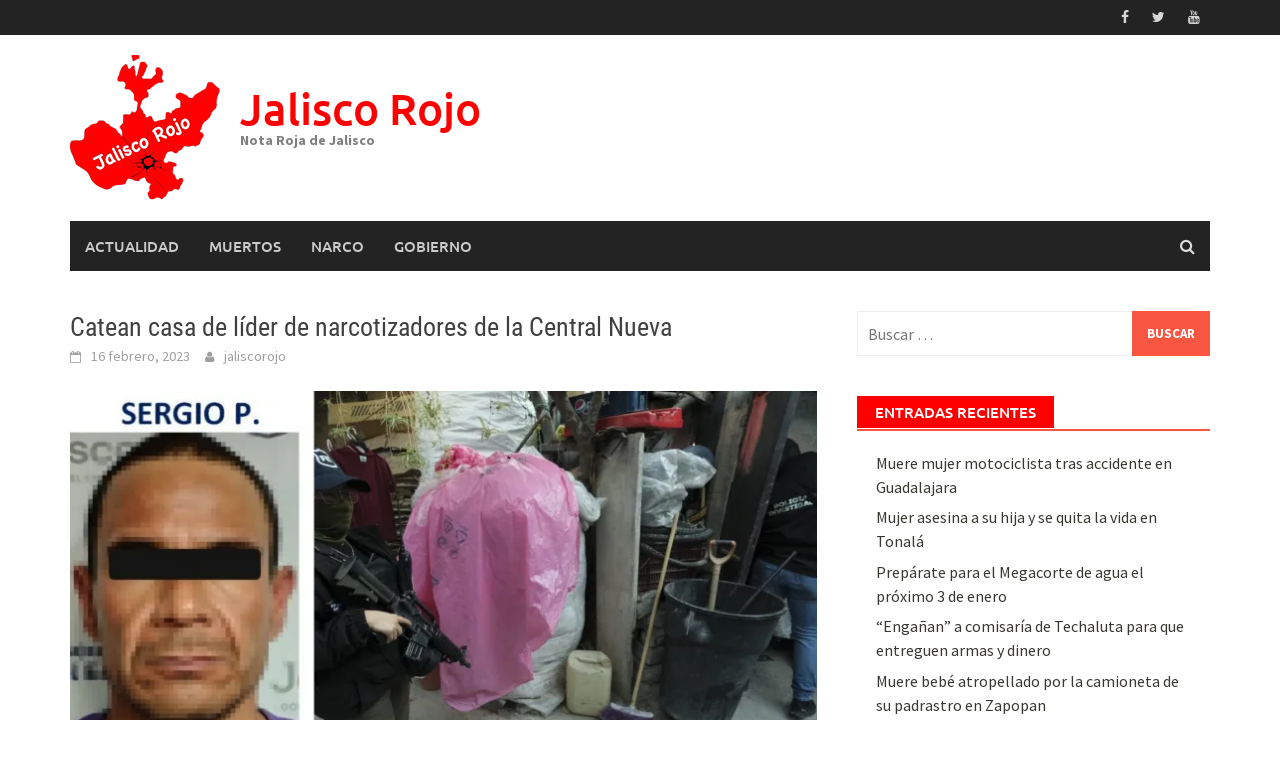

--- FILE ---
content_type: text/html; charset=UTF-8
request_url: https://jaliscorojo.com/2023/02/16/catean-casa-de-lider-de-nsrcotizadores-de-la-central-nueva/
body_size: 18371
content:
<!DOCTYPE html>
<html lang="es" prefix="og: http://ogp.me/ns# fb: http://ogp.me/ns/fb#">
<head>
<meta charset="UTF-8">
<meta name="viewport" content="width=device-width, initial-scale=1">
<link rel="profile" href="https://gmpg.org/xfn/11">
<link rel="pingback" href="https://jaliscorojo.com/xmlrpc.php">
<title>Catean casa de líder de narcotizadores de la Central Nueva &#8211; Jalisco Rojo</title>
<meta name='robots' content='max-image-preview:large' />
<!-- Jetpack Site Verification Tags -->
<meta name="google-site-verification" content="CL0wQoK-VNCF-0QiDvbMk0SLZ0glxAHpxdQBdQQ-lb4" />
<link rel='dns-prefetch' href='//platform-api.sharethis.com' />
<link rel='dns-prefetch' href='//stats.wp.com' />
<link rel='preconnect' href='//i0.wp.com' />
<link rel='preconnect' href='//c0.wp.com' />
<link rel="alternate" type="application/rss+xml" title="Jalisco Rojo &raquo; Feed" href="https://jaliscorojo.com/feed/" />
<link rel="alternate" type="application/rss+xml" title="Jalisco Rojo &raquo; RSS de los comentarios" href="https://jaliscorojo.com/comments/feed/" />
<link rel="alternate" type="application/rss+xml" title="Jalisco Rojo &raquo; Catean casa de líder de narcotizadores de la Central Nueva RSS de los comentarios" href="https://jaliscorojo.com/2023/02/16/catean-casa-de-lider-de-nsrcotizadores-de-la-central-nueva/feed/" />
<style type="text/css" media="all">
/*!
 *  Font Awesome 4.4.0 by @davegandy - http://fontawesome.io - @fontawesome
 *  License - http://fontawesome.io/license (Font: SIL OFL 1.1, CSS: MIT License)
 */@font-face{font-family:'FontAwesome';src:url(https://jaliscorojo.com/wp-content/themes/awaken/css/../fonts/fontawesome-webfont.eot#1714499295);src:url(https://jaliscorojo.com/wp-content/themes/awaken/css/../fonts/fontawesome-webfont.eot#1714499295) format('embedded-opentype'),url(https://jaliscorojo.com/wp-content/themes/awaken/css/../fonts/fontawesome-webfont.woff2#1714499295) format('woff2'),url(https://jaliscorojo.com/wp-content/themes/awaken/css/../fonts/fontawesome-webfont.woff#1714499295) format('woff'),url(https://jaliscorojo.com/wp-content/themes/awaken/css/../fonts/fontawesome-webfont.ttf#1714499295) format('truetype'),url(https://jaliscorojo.com/wp-content/themes/awaken/css/../fonts/fontawesome-webfont.svg?v=4.4.0#fontawesomeregular) format('svg');font-weight:400;font-style:normal}.fa{display:inline-block;font:normal normal normal 14px/1 FontAwesome;font-size:inherit;text-rendering:auto;-webkit-font-smoothing:antialiased;-moz-osx-font-smoothing:grayscale}.fa-lg{font-size:1.33333333em;line-height:.75em;vertical-align:-15%}.fa-2x{font-size:2em}.fa-3x{font-size:3em}.fa-4x{font-size:4em}.fa-5x{font-size:5em}.fa-fw{width:1.28571429em;text-align:center}.fa-ul{padding-left:0;margin-left:2.14285714em;list-style-type:none}.fa-ul>li{position:relative}.fa-li{position:absolute;left:-2.14285714em;width:2.14285714em;top:.14285714em;text-align:center}.fa-li.fa-lg{left:-1.85714286em}.fa-border{padding:.2em .25em .15em;border:solid .08em #eee;border-radius:.1em}.fa-pull-left{float:left}.fa-pull-right{float:right}.fa.fa-pull-left{margin-right:.3em}.fa.fa-pull-right{margin-left:.3em}.pull-right{float:right}.pull-left{float:left}.fa.pull-left{margin-right:.3em}.fa.pull-right{margin-left:.3em}.fa-spin{-webkit-animation:fa-spin 2s infinite linear;animation:fa-spin 2s infinite linear}.fa-pulse{-webkit-animation:fa-spin 1s infinite steps(8);animation:fa-spin 1s infinite steps(8)}@-webkit-keyframes fa-spin{0%{-webkit-transform:rotate(0deg);transform:rotate(0deg)}100%{-webkit-transform:rotate(359deg);transform:rotate(359deg)}}@keyframes fa-spin{0%{-webkit-transform:rotate(0deg);transform:rotate(0deg)}100%{-webkit-transform:rotate(359deg);transform:rotate(359deg)}}.fa-rotate-90{filter:progid:DXImageTransform.Microsoft.BasicImage(rotation=1);-webkit-transform:rotate(90deg);-ms-transform:rotate(90deg);transform:rotate(90deg)}.fa-rotate-180{filter:progid:DXImageTransform.Microsoft.BasicImage(rotation=2);-webkit-transform:rotate(180deg);-ms-transform:rotate(180deg);transform:rotate(180deg)}.fa-rotate-270{filter:progid:DXImageTransform.Microsoft.BasicImage(rotation=3);-webkit-transform:rotate(270deg);-ms-transform:rotate(270deg);transform:rotate(270deg)}.fa-flip-horizontal{filter:progid:DXImageTransform.Microsoft.BasicImage(rotation=0,mirror=1);-webkit-transform:scale(-1,1);-ms-transform:scale(-1,1);transform:scale(-1,1)}.fa-flip-vertical{filter:progid:DXImageTransform.Microsoft.BasicImage(rotation=2,mirror=1);-webkit-transform:scale(1,-1);-ms-transform:scale(1,-1);transform:scale(1,-1)}:root .fa-rotate-90,:root .fa-rotate-180,:root .fa-rotate-270,:root .fa-flip-horizontal,:root .fa-flip-vertical{filter:none}.fa-stack{position:relative;display:inline-block;width:2em;height:2em;line-height:2em;vertical-align:middle}.fa-stack-1x,.fa-stack-2x{position:absolute;left:0;width:100%;text-align:center}.fa-stack-1x{line-height:inherit}.fa-stack-2x{font-size:2em}.fa-inverse{color:#fff}.fa-glass:before{content:"\f000"}.fa-music:before{content:"\f001"}.fa-search:before{content:"\f002"}.fa-envelope-o:before{content:"\f003"}.fa-heart:before{content:"\f004"}.fa-star:before{content:"\f005"}.fa-star-o:before{content:"\f006"}.fa-user:before{content:"\f007"}.fa-film:before{content:"\f008"}.fa-th-large:before{content:"\f009"}.fa-th:before{content:"\f00a"}.fa-th-list:before{content:"\f00b"}.fa-check:before{content:"\f00c"}.fa-remove:before,.fa-close:before,.fa-times:before{content:"\f00d"}.fa-search-plus:before{content:"\f00e"}.fa-search-minus:before{content:"\f010"}.fa-power-off:before{content:"\f011"}.fa-signal:before{content:"\f012"}.fa-gear:before,.fa-cog:before{content:"\f013"}.fa-trash-o:before{content:"\f014"}.fa-home:before{content:"\f015"}.fa-file-o:before{content:"\f016"}.fa-clock-o:before{content:"\f017"}.fa-road:before{content:"\f018"}.fa-download:before{content:"\f019"}.fa-arrow-circle-o-down:before{content:"\f01a"}.fa-arrow-circle-o-up:before{content:"\f01b"}.fa-inbox:before{content:"\f01c"}.fa-play-circle-o:before{content:"\f01d"}.fa-rotate-right:before,.fa-repeat:before{content:"\f01e"}.fa-refresh:before{content:"\f021"}.fa-list-alt:before{content:"\f022"}.fa-lock:before{content:"\f023"}.fa-flag:before{content:"\f024"}.fa-headphones:before{content:"\f025"}.fa-volume-off:before{content:"\f026"}.fa-volume-down:before{content:"\f027"}.fa-volume-up:before{content:"\f028"}.fa-qrcode:before{content:"\f029"}.fa-barcode:before{content:"\f02a"}.fa-tag:before{content:"\f02b"}.fa-tags:before{content:"\f02c"}.fa-book:before{content:"\f02d"}.fa-bookmark:before{content:"\f02e"}.fa-print:before{content:"\f02f"}.fa-camera:before{content:"\f030"}.fa-font:before{content:"\f031"}.fa-bold:before{content:"\f032"}.fa-italic:before{content:"\f033"}.fa-text-height:before{content:"\f034"}.fa-text-width:before{content:"\f035"}.fa-align-left:before{content:"\f036"}.fa-align-center:before{content:"\f037"}.fa-align-right:before{content:"\f038"}.fa-align-justify:before{content:"\f039"}.fa-list:before{content:"\f03a"}.fa-dedent:before,.fa-outdent:before{content:"\f03b"}.fa-indent:before{content:"\f03c"}.fa-video-camera:before{content:"\f03d"}.fa-photo:before,.fa-image:before,.fa-picture-o:before{content:"\f03e"}.fa-pencil:before{content:"\f040"}.fa-map-marker:before{content:"\f041"}.fa-adjust:before{content:"\f042"}.fa-tint:before{content:"\f043"}.fa-edit:before,.fa-pencil-square-o:before{content:"\f044"}.fa-share-square-o:before{content:"\f045"}.fa-check-square-o:before{content:"\f046"}.fa-arrows:before{content:"\f047"}.fa-step-backward:before{content:"\f048"}.fa-fast-backward:before{content:"\f049"}.fa-backward:before{content:"\f04a"}.fa-play:before{content:"\f04b"}.fa-pause:before{content:"\f04c"}.fa-stop:before{content:"\f04d"}.fa-forward:before{content:"\f04e"}.fa-fast-forward:before{content:"\f050"}.fa-step-forward:before{content:"\f051"}.fa-eject:before{content:"\f052"}.fa-chevron-left:before{content:"\f053"}.fa-chevron-right:before{content:"\f054"}.fa-plus-circle:before{content:"\f055"}.fa-minus-circle:before{content:"\f056"}.fa-times-circle:before{content:"\f057"}.fa-check-circle:before{content:"\f058"}.fa-question-circle:before{content:"\f059"}.fa-info-circle:before{content:"\f05a"}.fa-crosshairs:before{content:"\f05b"}.fa-times-circle-o:before{content:"\f05c"}.fa-check-circle-o:before{content:"\f05d"}.fa-ban:before{content:"\f05e"}.fa-arrow-left:before{content:"\f060"}.fa-arrow-right:before{content:"\f061"}.fa-arrow-up:before{content:"\f062"}.fa-arrow-down:before{content:"\f063"}.fa-mail-forward:before,.fa-share:before{content:"\f064"}.fa-expand:before{content:"\f065"}.fa-compress:before{content:"\f066"}.fa-plus:before{content:"\f067"}.fa-minus:before{content:"\f068"}.fa-asterisk:before{content:"\f069"}.fa-exclamation-circle:before{content:"\f06a"}.fa-gift:before{content:"\f06b"}.fa-leaf:before{content:"\f06c"}.fa-fire:before{content:"\f06d"}.fa-eye:before{content:"\f06e"}.fa-eye-slash:before{content:"\f070"}.fa-warning:before,.fa-exclamation-triangle:before{content:"\f071"}.fa-plane:before{content:"\f072"}.fa-calendar:before{content:"\f073"}.fa-random:before{content:"\f074"}.fa-comment:before{content:"\f075"}.fa-magnet:before{content:"\f076"}.fa-chevron-up:before{content:"\f077"}.fa-chevron-down:before{content:"\f078"}.fa-retweet:before{content:"\f079"}.fa-shopping-cart:before{content:"\f07a"}.fa-folder:before{content:"\f07b"}.fa-folder-open:before{content:"\f07c"}.fa-arrows-v:before{content:"\f07d"}.fa-arrows-h:before{content:"\f07e"}.fa-bar-chart-o:before,.fa-bar-chart:before{content:"\f080"}.fa-twitter-square:before{content:"\f081"}.fa-facebook-square:before{content:"\f082"}.fa-camera-retro:before{content:"\f083"}.fa-key:before{content:"\f084"}.fa-gears:before,.fa-cogs:before{content:"\f085"}.fa-comments:before{content:"\f086"}.fa-thumbs-o-up:before{content:"\f087"}.fa-thumbs-o-down:before{content:"\f088"}.fa-star-half:before{content:"\f089"}.fa-heart-o:before{content:"\f08a"}.fa-sign-out:before{content:"\f08b"}.fa-linkedin-square:before{content:"\f08c"}.fa-thumb-tack:before{content:"\f08d"}.fa-external-link:before{content:"\f08e"}.fa-sign-in:before{content:"\f090"}.fa-trophy:before{content:"\f091"}.fa-github-square:before{content:"\f092"}.fa-upload:before{content:"\f093"}.fa-lemon-o:before{content:"\f094"}.fa-phone:before{content:"\f095"}.fa-square-o:before{content:"\f096"}.fa-bookmark-o:before{content:"\f097"}.fa-phone-square:before{content:"\f098"}.fa-twitter:before{content:"\f099"}.fa-facebook-f:before,.fa-facebook:before{content:"\f09a"}.fa-github:before{content:"\f09b"}.fa-unlock:before{content:"\f09c"}.fa-credit-card:before{content:"\f09d"}.fa-feed:before,.fa-rss:before{content:"\f09e"}.fa-hdd-o:before{content:"\f0a0"}.fa-bullhorn:before{content:"\f0a1"}.fa-bell:before{content:"\f0f3"}.fa-certificate:before{content:"\f0a3"}.fa-hand-o-right:before{content:"\f0a4"}.fa-hand-o-left:before{content:"\f0a5"}.fa-hand-o-up:before{content:"\f0a6"}.fa-hand-o-down:before{content:"\f0a7"}.fa-arrow-circle-left:before{content:"\f0a8"}.fa-arrow-circle-right:before{content:"\f0a9"}.fa-arrow-circle-up:before{content:"\f0aa"}.fa-arrow-circle-down:before{content:"\f0ab"}.fa-globe:before{content:"\f0ac"}.fa-wrench:before{content:"\f0ad"}.fa-tasks:before{content:"\f0ae"}.fa-filter:before{content:"\f0b0"}.fa-briefcase:before{content:"\f0b1"}.fa-arrows-alt:before{content:"\f0b2"}.fa-group:before,.fa-users:before{content:"\f0c0"}.fa-chain:before,.fa-link:before{content:"\f0c1"}.fa-cloud:before{content:"\f0c2"}.fa-flask:before{content:"\f0c3"}.fa-cut:before,.fa-scissors:before{content:"\f0c4"}.fa-copy:before,.fa-files-o:before{content:"\f0c5"}.fa-paperclip:before{content:"\f0c6"}.fa-save:before,.fa-floppy-o:before{content:"\f0c7"}.fa-square:before{content:"\f0c8"}.fa-navicon:before,.fa-reorder:before,.fa-bars:before{content:"\f0c9"}.fa-list-ul:before{content:"\f0ca"}.fa-list-ol:before{content:"\f0cb"}.fa-strikethrough:before{content:"\f0cc"}.fa-underline:before{content:"\f0cd"}.fa-table:before{content:"\f0ce"}.fa-magic:before{content:"\f0d0"}.fa-truck:before{content:"\f0d1"}.fa-pinterest:before{content:"\f0d2"}.fa-pinterest-square:before{content:"\f0d3"}.fa-google-plus-square:before{content:"\f0d4"}.fa-google-plus:before{content:"\f0d5"}.fa-money:before{content:"\f0d6"}.fa-caret-down:before{content:"\f0d7"}.fa-caret-up:before{content:"\f0d8"}.fa-caret-left:before{content:"\f0d9"}.fa-caret-right:before{content:"\f0da"}.fa-columns:before{content:"\f0db"}.fa-unsorted:before,.fa-sort:before{content:"\f0dc"}.fa-sort-down:before,.fa-sort-desc:before{content:"\f0dd"}.fa-sort-up:before,.fa-sort-asc:before{content:"\f0de"}.fa-envelope:before{content:"\f0e0"}.fa-linkedin:before{content:"\f0e1"}.fa-rotate-left:before,.fa-undo:before{content:"\f0e2"}.fa-legal:before,.fa-gavel:before{content:"\f0e3"}.fa-dashboard:before,.fa-tachometer:before{content:"\f0e4"}.fa-comment-o:before{content:"\f0e5"}.fa-comments-o:before{content:"\f0e6"}.fa-flash:before,.fa-bolt:before{content:"\f0e7"}.fa-sitemap:before{content:"\f0e8"}.fa-umbrella:before{content:"\f0e9"}.fa-paste:before,.fa-clipboard:before{content:"\f0ea"}.fa-lightbulb-o:before{content:"\f0eb"}.fa-exchange:before{content:"\f0ec"}.fa-cloud-download:before{content:"\f0ed"}.fa-cloud-upload:before{content:"\f0ee"}.fa-user-md:before{content:"\f0f0"}.fa-stethoscope:before{content:"\f0f1"}.fa-suitcase:before{content:"\f0f2"}.fa-bell-o:before{content:"\f0a2"}.fa-coffee:before{content:"\f0f4"}.fa-cutlery:before{content:"\f0f5"}.fa-file-text-o:before{content:"\f0f6"}.fa-building-o:before{content:"\f0f7"}.fa-hospital-o:before{content:"\f0f8"}.fa-ambulance:before{content:"\f0f9"}.fa-medkit:before{content:"\f0fa"}.fa-fighter-jet:before{content:"\f0fb"}.fa-beer:before{content:"\f0fc"}.fa-h-square:before{content:"\f0fd"}.fa-plus-square:before{content:"\f0fe"}.fa-angle-double-left:before{content:"\f100"}.fa-angle-double-right:before{content:"\f101"}.fa-angle-double-up:before{content:"\f102"}.fa-angle-double-down:before{content:"\f103"}.fa-angle-left:before{content:"\f104"}.fa-angle-right:before{content:"\f105"}.fa-angle-up:before{content:"\f106"}.fa-angle-down:before{content:"\f107"}.fa-desktop:before{content:"\f108"}.fa-laptop:before{content:"\f109"}.fa-tablet:before{content:"\f10a"}.fa-mobile-phone:before,.fa-mobile:before{content:"\f10b"}.fa-circle-o:before{content:"\f10c"}.fa-quote-left:before{content:"\f10d"}.fa-quote-right:before{content:"\f10e"}.fa-spinner:before{content:"\f110"}.fa-circle:before{content:"\f111"}.fa-mail-reply:before,.fa-reply:before{content:"\f112"}.fa-github-alt:before{content:"\f113"}.fa-folder-o:before{content:"\f114"}.fa-folder-open-o:before{content:"\f115"}.fa-smile-o:before{content:"\f118"}.fa-frown-o:before{content:"\f119"}.fa-meh-o:before{content:"\f11a"}.fa-gamepad:before{content:"\f11b"}.fa-keyboard-o:before{content:"\f11c"}.fa-flag-o:before{content:"\f11d"}.fa-flag-checkered:before{content:"\f11e"}.fa-terminal:before{content:"\f120"}.fa-code:before{content:"\f121"}.fa-mail-reply-all:before,.fa-reply-all:before{content:"\f122"}.fa-star-half-empty:before,.fa-star-half-full:before,.fa-star-half-o:before{content:"\f123"}.fa-location-arrow:before{content:"\f124"}.fa-crop:before{content:"\f125"}.fa-code-fork:before{content:"\f126"}.fa-unlink:before,.fa-chain-broken:before{content:"\f127"}.fa-question:before{content:"\f128"}.fa-info:before{content:"\f129"}.fa-exclamation:before{content:"\f12a"}.fa-superscript:before{content:"\f12b"}.fa-subscript:before{content:"\f12c"}.fa-eraser:before{content:"\f12d"}.fa-puzzle-piece:before{content:"\f12e"}.fa-microphone:before{content:"\f130"}.fa-microphone-slash:before{content:"\f131"}.fa-shield:before{content:"\f132"}.fa-calendar-o:before{content:"\f133"}.fa-fire-extinguisher:before{content:"\f134"}.fa-rocket:before{content:"\f135"}.fa-maxcdn:before{content:"\f136"}.fa-chevron-circle-left:before{content:"\f137"}.fa-chevron-circle-right:before{content:"\f138"}.fa-chevron-circle-up:before{content:"\f139"}.fa-chevron-circle-down:before{content:"\f13a"}.fa-html5:before{content:"\f13b"}.fa-css3:before{content:"\f13c"}.fa-anchor:before{content:"\f13d"}.fa-unlock-alt:before{content:"\f13e"}.fa-bullseye:before{content:"\f140"}.fa-ellipsis-h:before{content:"\f141"}.fa-ellipsis-v:before{content:"\f142"}.fa-rss-square:before{content:"\f143"}.fa-play-circle:before{content:"\f144"}.fa-ticket:before{content:"\f145"}.fa-minus-square:before{content:"\f146"}.fa-minus-square-o:before{content:"\f147"}.fa-level-up:before{content:"\f148"}.fa-level-down:before{content:"\f149"}.fa-check-square:before{content:"\f14a"}.fa-pencil-square:before{content:"\f14b"}.fa-external-link-square:before{content:"\f14c"}.fa-share-square:before{content:"\f14d"}.fa-compass:before{content:"\f14e"}.fa-toggle-down:before,.fa-caret-square-o-down:before{content:"\f150"}.fa-toggle-up:before,.fa-caret-square-o-up:before{content:"\f151"}.fa-toggle-right:before,.fa-caret-square-o-right:before{content:"\f152"}.fa-euro:before,.fa-eur:before{content:"\f153"}.fa-gbp:before{content:"\f154"}.fa-dollar:before,.fa-usd:before{content:"\f155"}.fa-rupee:before,.fa-inr:before{content:"\f156"}.fa-cny:before,.fa-rmb:before,.fa-yen:before,.fa-jpy:before{content:"\f157"}.fa-ruble:before,.fa-rouble:before,.fa-rub:before{content:"\f158"}.fa-won:before,.fa-krw:before{content:"\f159"}.fa-bitcoin:before,.fa-btc:before{content:"\f15a"}.fa-file:before{content:"\f15b"}.fa-file-text:before{content:"\f15c"}.fa-sort-alpha-asc:before{content:"\f15d"}.fa-sort-alpha-desc:before{content:"\f15e"}.fa-sort-amount-asc:before{content:"\f160"}.fa-sort-amount-desc:before{content:"\f161"}.fa-sort-numeric-asc:before{content:"\f162"}.fa-sort-numeric-desc:before{content:"\f163"}.fa-thumbs-up:before{content:"\f164"}.fa-thumbs-down:before{content:"\f165"}.fa-youtube-square:before{content:"\f166"}.fa-youtube:before{content:"\f167"}.fa-xing:before{content:"\f168"}.fa-xing-square:before{content:"\f169"}.fa-youtube-play:before{content:"\f16a"}.fa-dropbox:before{content:"\f16b"}.fa-stack-overflow:before{content:"\f16c"}.fa-instagram:before{content:"\f16d"}.fa-flickr:before{content:"\f16e"}.fa-adn:before{content:"\f170"}.fa-bitbucket:before{content:"\f171"}.fa-bitbucket-square:before{content:"\f172"}.fa-tumblr:before{content:"\f173"}.fa-tumblr-square:before{content:"\f174"}.fa-long-arrow-down:before{content:"\f175"}.fa-long-arrow-up:before{content:"\f176"}.fa-long-arrow-left:before{content:"\f177"}.fa-long-arrow-right:before{content:"\f178"}.fa-apple:before{content:"\f179"}.fa-windows:before{content:"\f17a"}.fa-android:before{content:"\f17b"}.fa-linux:before{content:"\f17c"}.fa-dribbble:before{content:"\f17d"}.fa-skype:before{content:"\f17e"}.fa-foursquare:before{content:"\f180"}.fa-trello:before{content:"\f181"}.fa-female:before{content:"\f182"}.fa-male:before{content:"\f183"}.fa-gittip:before,.fa-gratipay:before{content:"\f184"}.fa-sun-o:before{content:"\f185"}.fa-moon-o:before{content:"\f186"}.fa-archive:before{content:"\f187"}.fa-bug:before{content:"\f188"}.fa-vk:before{content:"\f189"}.fa-weibo:before{content:"\f18a"}.fa-renren:before{content:"\f18b"}.fa-pagelines:before{content:"\f18c"}.fa-stack-exchange:before{content:"\f18d"}.fa-arrow-circle-o-right:before{content:"\f18e"}.fa-arrow-circle-o-left:before{content:"\f190"}.fa-toggle-left:before,.fa-caret-square-o-left:before{content:"\f191"}.fa-dot-circle-o:before{content:"\f192"}.fa-wheelchair:before{content:"\f193"}.fa-vimeo-square:before{content:"\f194"}.fa-turkish-lira:before,.fa-try:before{content:"\f195"}.fa-plus-square-o:before{content:"\f196"}.fa-space-shuttle:before{content:"\f197"}.fa-slack:before{content:"\f198"}.fa-envelope-square:before{content:"\f199"}.fa-wordpress:before{content:"\f19a"}.fa-openid:before{content:"\f19b"}.fa-institution:before,.fa-bank:before,.fa-university:before{content:"\f19c"}.fa-mortar-board:before,.fa-graduation-cap:before{content:"\f19d"}.fa-yahoo:before{content:"\f19e"}.fa-google:before{content:"\f1a0"}.fa-reddit:before{content:"\f1a1"}.fa-reddit-square:before{content:"\f1a2"}.fa-stumbleupon-circle:before{content:"\f1a3"}.fa-stumbleupon:before{content:"\f1a4"}.fa-delicious:before{content:"\f1a5"}.fa-digg:before{content:"\f1a6"}.fa-pied-piper:before{content:"\f1a7"}.fa-pied-piper-alt:before{content:"\f1a8"}.fa-drupal:before{content:"\f1a9"}.fa-joomla:before{content:"\f1aa"}.fa-language:before{content:"\f1ab"}.fa-fax:before{content:"\f1ac"}.fa-building:before{content:"\f1ad"}.fa-child:before{content:"\f1ae"}.fa-paw:before{content:"\f1b0"}.fa-spoon:before{content:"\f1b1"}.fa-cube:before{content:"\f1b2"}.fa-cubes:before{content:"\f1b3"}.fa-behance:before{content:"\f1b4"}.fa-behance-square:before{content:"\f1b5"}.fa-steam:before{content:"\f1b6"}.fa-steam-square:before{content:"\f1b7"}.fa-recycle:before{content:"\f1b8"}.fa-automobile:before,.fa-car:before{content:"\f1b9"}.fa-cab:before,.fa-taxi:before{content:"\f1ba"}.fa-tree:before{content:"\f1bb"}.fa-spotify:before{content:"\f1bc"}.fa-deviantart:before{content:"\f1bd"}.fa-soundcloud:before{content:"\f1be"}.fa-database:before{content:"\f1c0"}.fa-file-pdf-o:before{content:"\f1c1"}.fa-file-word-o:before{content:"\f1c2"}.fa-file-excel-o:before{content:"\f1c3"}.fa-file-powerpoint-o:before{content:"\f1c4"}.fa-file-photo-o:before,.fa-file-picture-o:before,.fa-file-image-o:before{content:"\f1c5"}.fa-file-zip-o:before,.fa-file-archive-o:before{content:"\f1c6"}.fa-file-sound-o:before,.fa-file-audio-o:before{content:"\f1c7"}.fa-file-movie-o:before,.fa-file-video-o:before{content:"\f1c8"}.fa-file-code-o:before{content:"\f1c9"}.fa-vine:before{content:"\f1ca"}.fa-codepen:before{content:"\f1cb"}.fa-jsfiddle:before{content:"\f1cc"}.fa-life-bouy:before,.fa-life-buoy:before,.fa-life-saver:before,.fa-support:before,.fa-life-ring:before{content:"\f1cd"}.fa-circle-o-notch:before{content:"\f1ce"}.fa-ra:before,.fa-rebel:before{content:"\f1d0"}.fa-ge:before,.fa-empire:before{content:"\f1d1"}.fa-git-square:before{content:"\f1d2"}.fa-git:before{content:"\f1d3"}.fa-y-combinator-square:before,.fa-yc-square:before,.fa-hacker-news:before{content:"\f1d4"}.fa-tencent-weibo:before{content:"\f1d5"}.fa-qq:before{content:"\f1d6"}.fa-wechat:before,.fa-weixin:before{content:"\f1d7"}.fa-send:before,.fa-paper-plane:before{content:"\f1d8"}.fa-send-o:before,.fa-paper-plane-o:before{content:"\f1d9"}.fa-history:before{content:"\f1da"}.fa-circle-thin:before{content:"\f1db"}.fa-header:before{content:"\f1dc"}.fa-paragraph:before{content:"\f1dd"}.fa-sliders:before{content:"\f1de"}.fa-share-alt:before{content:"\f1e0"}.fa-share-alt-square:before{content:"\f1e1"}.fa-bomb:before{content:"\f1e2"}.fa-soccer-ball-o:before,.fa-futbol-o:before{content:"\f1e3"}.fa-tty:before{content:"\f1e4"}.fa-binoculars:before{content:"\f1e5"}.fa-plug:before{content:"\f1e6"}.fa-slideshare:before{content:"\f1e7"}.fa-twitch:before{content:"\f1e8"}.fa-yelp:before{content:"\f1e9"}.fa-newspaper-o:before{content:"\f1ea"}.fa-wifi:before{content:"\f1eb"}.fa-calculator:before{content:"\f1ec"}.fa-paypal:before{content:"\f1ed"}.fa-google-wallet:before{content:"\f1ee"}.fa-cc-visa:before{content:"\f1f0"}.fa-cc-mastercard:before{content:"\f1f1"}.fa-cc-discover:before{content:"\f1f2"}.fa-cc-amex:before{content:"\f1f3"}.fa-cc-paypal:before{content:"\f1f4"}.fa-cc-stripe:before{content:"\f1f5"}.fa-bell-slash:before{content:"\f1f6"}.fa-bell-slash-o:before{content:"\f1f7"}.fa-trash:before{content:"\f1f8"}.fa-copyright:before{content:"\f1f9"}.fa-at:before{content:"\f1fa"}.fa-eyedropper:before{content:"\f1fb"}.fa-paint-brush:before{content:"\f1fc"}.fa-birthday-cake:before{content:"\f1fd"}.fa-area-chart:before{content:"\f1fe"}.fa-pie-chart:before{content:"\f200"}.fa-line-chart:before{content:"\f201"}.fa-lastfm:before{content:"\f202"}.fa-lastfm-square:before{content:"\f203"}.fa-toggle-off:before{content:"\f204"}.fa-toggle-on:before{content:"\f205"}.fa-bicycle:before{content:"\f206"}.fa-bus:before{content:"\f207"}.fa-ioxhost:before{content:"\f208"}.fa-angellist:before{content:"\f209"}.fa-cc:before{content:"\f20a"}.fa-shekel:before,.fa-sheqel:before,.fa-ils:before{content:"\f20b"}.fa-meanpath:before{content:"\f20c"}.fa-buysellads:before{content:"\f20d"}.fa-connectdevelop:before{content:"\f20e"}.fa-dashcube:before{content:"\f210"}.fa-forumbee:before{content:"\f211"}.fa-leanpub:before{content:"\f212"}.fa-sellsy:before{content:"\f213"}.fa-shirtsinbulk:before{content:"\f214"}.fa-simplybuilt:before{content:"\f215"}.fa-skyatlas:before{content:"\f216"}.fa-cart-plus:before{content:"\f217"}.fa-cart-arrow-down:before{content:"\f218"}.fa-diamond:before{content:"\f219"}.fa-ship:before{content:"\f21a"}.fa-user-secret:before{content:"\f21b"}.fa-motorcycle:before{content:"\f21c"}.fa-street-view:before{content:"\f21d"}.fa-heartbeat:before{content:"\f21e"}.fa-venus:before{content:"\f221"}.fa-mars:before{content:"\f222"}.fa-mercury:before{content:"\f223"}.fa-intersex:before,.fa-transgender:before{content:"\f224"}.fa-transgender-alt:before{content:"\f225"}.fa-venus-double:before{content:"\f226"}.fa-mars-double:before{content:"\f227"}.fa-venus-mars:before{content:"\f228"}.fa-mars-stroke:before{content:"\f229"}.fa-mars-stroke-v:before{content:"\f22a"}.fa-mars-stroke-h:before{content:"\f22b"}.fa-neuter:before{content:"\f22c"}.fa-genderless:before{content:"\f22d"}.fa-facebook-official:before{content:"\f230"}.fa-pinterest-p:before{content:"\f231"}.fa-whatsapp:before{content:"\f232"}.fa-server:before{content:"\f233"}.fa-user-plus:before{content:"\f234"}.fa-user-times:before{content:"\f235"}.fa-hotel:before,.fa-bed:before{content:"\f236"}.fa-viacoin:before{content:"\f237"}.fa-train:before{content:"\f238"}.fa-subway:before{content:"\f239"}.fa-medium:before{content:"\f23a"}.fa-yc:before,.fa-y-combinator:before{content:"\f23b"}.fa-optin-monster:before{content:"\f23c"}.fa-opencart:before{content:"\f23d"}.fa-expeditedssl:before{content:"\f23e"}.fa-battery-4:before,.fa-battery-full:before{content:"\f240"}.fa-battery-3:before,.fa-battery-three-quarters:before{content:"\f241"}.fa-battery-2:before,.fa-battery-half:before{content:"\f242"}.fa-battery-1:before,.fa-battery-quarter:before{content:"\f243"}.fa-battery-0:before,.fa-battery-empty:before{content:"\f244"}.fa-mouse-pointer:before{content:"\f245"}.fa-i-cursor:before{content:"\f246"}.fa-object-group:before{content:"\f247"}.fa-object-ungroup:before{content:"\f248"}.fa-sticky-note:before{content:"\f249"}.fa-sticky-note-o:before{content:"\f24a"}.fa-cc-jcb:before{content:"\f24b"}.fa-cc-diners-club:before{content:"\f24c"}.fa-clone:before{content:"\f24d"}.fa-balance-scale:before{content:"\f24e"}.fa-hourglass-o:before{content:"\f250"}.fa-hourglass-1:before,.fa-hourglass-start:before{content:"\f251"}.fa-hourglass-2:before,.fa-hourglass-half:before{content:"\f252"}.fa-hourglass-3:before,.fa-hourglass-end:before{content:"\f253"}.fa-hourglass:before{content:"\f254"}.fa-hand-grab-o:before,.fa-hand-rock-o:before{content:"\f255"}.fa-hand-stop-o:before,.fa-hand-paper-o:before{content:"\f256"}.fa-hand-scissors-o:before{content:"\f257"}.fa-hand-lizard-o:before{content:"\f258"}.fa-hand-spock-o:before{content:"\f259"}.fa-hand-pointer-o:before{content:"\f25a"}.fa-hand-peace-o:before{content:"\f25b"}.fa-trademark:before{content:"\f25c"}.fa-registered:before{content:"\f25d"}.fa-creative-commons:before{content:"\f25e"}.fa-gg:before{content:"\f260"}.fa-gg-circle:before{content:"\f261"}.fa-tripadvisor:before{content:"\f262"}.fa-odnoklassniki:before{content:"\f263"}.fa-odnoklassniki-square:before{content:"\f264"}.fa-get-pocket:before{content:"\f265"}.fa-wikipedia-w:before{content:"\f266"}.fa-safari:before{content:"\f267"}.fa-chrome:before{content:"\f268"}.fa-firefox:before{content:"\f269"}.fa-opera:before{content:"\f26a"}.fa-internet-explorer:before{content:"\f26b"}.fa-tv:before,.fa-television:before{content:"\f26c"}.fa-contao:before{content:"\f26d"}.fa-500px:before{content:"\f26e"}.fa-amazon:before{content:"\f270"}.fa-calendar-plus-o:before{content:"\f271"}.fa-calendar-minus-o:before{content:"\f272"}.fa-calendar-times-o:before{content:"\f273"}.fa-calendar-check-o:before{content:"\f274"}.fa-industry:before{content:"\f275"}.fa-map-pin:before{content:"\f276"}.fa-map-signs:before{content:"\f277"}.fa-map-o:before{content:"\f278"}.fa-map:before{content:"\f279"}.fa-commenting:before{content:"\f27a"}.fa-commenting-o:before{content:"\f27b"}.fa-houzz:before{content:"\f27c"}.fa-vimeo:before{content:"\f27d"}.fa-black-tie:before{content:"\f27e"}.fa-fonticons:before{content:"\f280"}
</style>
<style id='wp-block-library-theme-inline-css' type='text/css'>
.wp-block-audio :where(figcaption){color:#555;font-size:13px;text-align:center}.is-dark-theme .wp-block-audio :where(figcaption){color:#ffffffa6}.wp-block-audio{margin:0 0 1em}.wp-block-code{border:1px solid #ccc;border-radius:4px;font-family:Menlo,Consolas,monaco,monospace;padding:.8em 1em}.wp-block-embed :where(figcaption){color:#555;font-size:13px;text-align:center}.is-dark-theme .wp-block-embed :where(figcaption){color:#ffffffa6}.wp-block-embed{margin:0 0 1em}.blocks-gallery-caption{color:#555;font-size:13px;text-align:center}.is-dark-theme .blocks-gallery-caption{color:#ffffffa6}:root :where(.wp-block-image figcaption){color:#555;font-size:13px;text-align:center}.is-dark-theme :root :where(.wp-block-image figcaption){color:#ffffffa6}.wp-block-image{margin:0 0 1em}.wp-block-pullquote{border-bottom:4px solid;border-top:4px solid;color:currentColor;margin-bottom:1.75em}.wp-block-pullquote cite,.wp-block-pullquote footer,.wp-block-pullquote__citation{color:currentColor;font-size:.8125em;font-style:normal;text-transform:uppercase}.wp-block-quote{border-left:.25em solid;margin:0 0 1.75em;padding-left:1em}.wp-block-quote cite,.wp-block-quote footer{color:currentColor;font-size:.8125em;font-style:normal;position:relative}.wp-block-quote.has-text-align-right{border-left:none;border-right:.25em solid;padding-left:0;padding-right:1em}.wp-block-quote.has-text-align-center{border:none;padding-left:0}.wp-block-quote.is-large,.wp-block-quote.is-style-large,.wp-block-quote.is-style-plain{border:none}.wp-block-search .wp-block-search__label{font-weight:700}.wp-block-search__button{border:1px solid #ccc;padding:.375em .625em}:where(.wp-block-group.has-background){padding:1.25em 2.375em}.wp-block-separator.has-css-opacity{opacity:.4}.wp-block-separator{border:none;border-bottom:2px solid;margin-left:auto;margin-right:auto}.wp-block-separator.has-alpha-channel-opacity{opacity:1}.wp-block-separator:not(.is-style-wide):not(.is-style-dots){width:100px}.wp-block-separator.has-background:not(.is-style-dots){border-bottom:none;height:1px}.wp-block-separator.has-background:not(.is-style-wide):not(.is-style-dots){height:2px}.wp-block-table{margin:0 0 1em}.wp-block-table td,.wp-block-table th{word-break:normal}.wp-block-table :where(figcaption){color:#555;font-size:13px;text-align:center}.is-dark-theme .wp-block-table :where(figcaption){color:#ffffffa6}.wp-block-video :where(figcaption){color:#555;font-size:13px;text-align:center}.is-dark-theme .wp-block-video :where(figcaption){color:#ffffffa6}.wp-block-video{margin:0 0 1em}:root :where(.wp-block-template-part.has-background){margin-bottom:0;margin-top:0;padding:1.25em 2.375em}
</style>
<style id='classic-theme-styles-inline-css' type='text/css'>
/*! This file is auto-generated */
.wp-block-button__link{color:#fff;background-color:#32373c;border-radius:9999px;box-shadow:none;text-decoration:none;padding:calc(.667em + 2px) calc(1.333em + 2px);font-size:1.125em}.wp-block-file__button{background:#32373c;color:#fff;text-decoration:none}
</style>
<style id='global-styles-inline-css' type='text/css'>
:root{--wp--preset--aspect-ratio--square: 1;--wp--preset--aspect-ratio--4-3: 4/3;--wp--preset--aspect-ratio--3-4: 3/4;--wp--preset--aspect-ratio--3-2: 3/2;--wp--preset--aspect-ratio--2-3: 2/3;--wp--preset--aspect-ratio--16-9: 16/9;--wp--preset--aspect-ratio--9-16: 9/16;--wp--preset--color--black: #000000;--wp--preset--color--cyan-bluish-gray: #abb8c3;--wp--preset--color--white: #ffffff;--wp--preset--color--pale-pink: #f78da7;--wp--preset--color--vivid-red: #cf2e2e;--wp--preset--color--luminous-vivid-orange: #ff6900;--wp--preset--color--luminous-vivid-amber: #fcb900;--wp--preset--color--light-green-cyan: #7bdcb5;--wp--preset--color--vivid-green-cyan: #00d084;--wp--preset--color--pale-cyan-blue: #8ed1fc;--wp--preset--color--vivid-cyan-blue: #0693e3;--wp--preset--color--vivid-purple: #9b51e0;--wp--preset--gradient--vivid-cyan-blue-to-vivid-purple: linear-gradient(135deg,rgba(6,147,227,1) 0%,rgb(155,81,224) 100%);--wp--preset--gradient--light-green-cyan-to-vivid-green-cyan: linear-gradient(135deg,rgb(122,220,180) 0%,rgb(0,208,130) 100%);--wp--preset--gradient--luminous-vivid-amber-to-luminous-vivid-orange: linear-gradient(135deg,rgba(252,185,0,1) 0%,rgba(255,105,0,1) 100%);--wp--preset--gradient--luminous-vivid-orange-to-vivid-red: linear-gradient(135deg,rgba(255,105,0,1) 0%,rgb(207,46,46) 100%);--wp--preset--gradient--very-light-gray-to-cyan-bluish-gray: linear-gradient(135deg,rgb(238,238,238) 0%,rgb(169,184,195) 100%);--wp--preset--gradient--cool-to-warm-spectrum: linear-gradient(135deg,rgb(74,234,220) 0%,rgb(151,120,209) 20%,rgb(207,42,186) 40%,rgb(238,44,130) 60%,rgb(251,105,98) 80%,rgb(254,248,76) 100%);--wp--preset--gradient--blush-light-purple: linear-gradient(135deg,rgb(255,206,236) 0%,rgb(152,150,240) 100%);--wp--preset--gradient--blush-bordeaux: linear-gradient(135deg,rgb(254,205,165) 0%,rgb(254,45,45) 50%,rgb(107,0,62) 100%);--wp--preset--gradient--luminous-dusk: linear-gradient(135deg,rgb(255,203,112) 0%,rgb(199,81,192) 50%,rgb(65,88,208) 100%);--wp--preset--gradient--pale-ocean: linear-gradient(135deg,rgb(255,245,203) 0%,rgb(182,227,212) 50%,rgb(51,167,181) 100%);--wp--preset--gradient--electric-grass: linear-gradient(135deg,rgb(202,248,128) 0%,rgb(113,206,126) 100%);--wp--preset--gradient--midnight: linear-gradient(135deg,rgb(2,3,129) 0%,rgb(40,116,252) 100%);--wp--preset--font-size--small: 13px;--wp--preset--font-size--medium: 20px;--wp--preset--font-size--large: 36px;--wp--preset--font-size--x-large: 42px;--wp--preset--spacing--20: 0.44rem;--wp--preset--spacing--30: 0.67rem;--wp--preset--spacing--40: 1rem;--wp--preset--spacing--50: 1.5rem;--wp--preset--spacing--60: 2.25rem;--wp--preset--spacing--70: 3.38rem;--wp--preset--spacing--80: 5.06rem;--wp--preset--shadow--natural: 6px 6px 9px rgba(0, 0, 0, 0.2);--wp--preset--shadow--deep: 12px 12px 50px rgba(0, 0, 0, 0.4);--wp--preset--shadow--sharp: 6px 6px 0px rgba(0, 0, 0, 0.2);--wp--preset--shadow--outlined: 6px 6px 0px -3px rgba(255, 255, 255, 1), 6px 6px rgba(0, 0, 0, 1);--wp--preset--shadow--crisp: 6px 6px 0px rgba(0, 0, 0, 1);}:where(.is-layout-flex){gap: 0.5em;}:where(.is-layout-grid){gap: 0.5em;}body .is-layout-flex{display: flex;}.is-layout-flex{flex-wrap: wrap;align-items: center;}.is-layout-flex > :is(*, div){margin: 0;}body .is-layout-grid{display: grid;}.is-layout-grid > :is(*, div){margin: 0;}:where(.wp-block-columns.is-layout-flex){gap: 2em;}:where(.wp-block-columns.is-layout-grid){gap: 2em;}:where(.wp-block-post-template.is-layout-flex){gap: 1.25em;}:where(.wp-block-post-template.is-layout-grid){gap: 1.25em;}.has-black-color{color: var(--wp--preset--color--black) !important;}.has-cyan-bluish-gray-color{color: var(--wp--preset--color--cyan-bluish-gray) !important;}.has-white-color{color: var(--wp--preset--color--white) !important;}.has-pale-pink-color{color: var(--wp--preset--color--pale-pink) !important;}.has-vivid-red-color{color: var(--wp--preset--color--vivid-red) !important;}.has-luminous-vivid-orange-color{color: var(--wp--preset--color--luminous-vivid-orange) !important;}.has-luminous-vivid-amber-color{color: var(--wp--preset--color--luminous-vivid-amber) !important;}.has-light-green-cyan-color{color: var(--wp--preset--color--light-green-cyan) !important;}.has-vivid-green-cyan-color{color: var(--wp--preset--color--vivid-green-cyan) !important;}.has-pale-cyan-blue-color{color: var(--wp--preset--color--pale-cyan-blue) !important;}.has-vivid-cyan-blue-color{color: var(--wp--preset--color--vivid-cyan-blue) !important;}.has-vivid-purple-color{color: var(--wp--preset--color--vivid-purple) !important;}.has-black-background-color{background-color: var(--wp--preset--color--black) !important;}.has-cyan-bluish-gray-background-color{background-color: var(--wp--preset--color--cyan-bluish-gray) !important;}.has-white-background-color{background-color: var(--wp--preset--color--white) !important;}.has-pale-pink-background-color{background-color: var(--wp--preset--color--pale-pink) !important;}.has-vivid-red-background-color{background-color: var(--wp--preset--color--vivid-red) !important;}.has-luminous-vivid-orange-background-color{background-color: var(--wp--preset--color--luminous-vivid-orange) !important;}.has-luminous-vivid-amber-background-color{background-color: var(--wp--preset--color--luminous-vivid-amber) !important;}.has-light-green-cyan-background-color{background-color: var(--wp--preset--color--light-green-cyan) !important;}.has-vivid-green-cyan-background-color{background-color: var(--wp--preset--color--vivid-green-cyan) !important;}.has-pale-cyan-blue-background-color{background-color: var(--wp--preset--color--pale-cyan-blue) !important;}.has-vivid-cyan-blue-background-color{background-color: var(--wp--preset--color--vivid-cyan-blue) !important;}.has-vivid-purple-background-color{background-color: var(--wp--preset--color--vivid-purple) !important;}.has-black-border-color{border-color: var(--wp--preset--color--black) !important;}.has-cyan-bluish-gray-border-color{border-color: var(--wp--preset--color--cyan-bluish-gray) !important;}.has-white-border-color{border-color: var(--wp--preset--color--white) !important;}.has-pale-pink-border-color{border-color: var(--wp--preset--color--pale-pink) !important;}.has-vivid-red-border-color{border-color: var(--wp--preset--color--vivid-red) !important;}.has-luminous-vivid-orange-border-color{border-color: var(--wp--preset--color--luminous-vivid-orange) !important;}.has-luminous-vivid-amber-border-color{border-color: var(--wp--preset--color--luminous-vivid-amber) !important;}.has-light-green-cyan-border-color{border-color: var(--wp--preset--color--light-green-cyan) !important;}.has-vivid-green-cyan-border-color{border-color: var(--wp--preset--color--vivid-green-cyan) !important;}.has-pale-cyan-blue-border-color{border-color: var(--wp--preset--color--pale-cyan-blue) !important;}.has-vivid-cyan-blue-border-color{border-color: var(--wp--preset--color--vivid-cyan-blue) !important;}.has-vivid-purple-border-color{border-color: var(--wp--preset--color--vivid-purple) !important;}.has-vivid-cyan-blue-to-vivid-purple-gradient-background{background: var(--wp--preset--gradient--vivid-cyan-blue-to-vivid-purple) !important;}.has-light-green-cyan-to-vivid-green-cyan-gradient-background{background: var(--wp--preset--gradient--light-green-cyan-to-vivid-green-cyan) !important;}.has-luminous-vivid-amber-to-luminous-vivid-orange-gradient-background{background: var(--wp--preset--gradient--luminous-vivid-amber-to-luminous-vivid-orange) !important;}.has-luminous-vivid-orange-to-vivid-red-gradient-background{background: var(--wp--preset--gradient--luminous-vivid-orange-to-vivid-red) !important;}.has-very-light-gray-to-cyan-bluish-gray-gradient-background{background: var(--wp--preset--gradient--very-light-gray-to-cyan-bluish-gray) !important;}.has-cool-to-warm-spectrum-gradient-background{background: var(--wp--preset--gradient--cool-to-warm-spectrum) !important;}.has-blush-light-purple-gradient-background{background: var(--wp--preset--gradient--blush-light-purple) !important;}.has-blush-bordeaux-gradient-background{background: var(--wp--preset--gradient--blush-bordeaux) !important;}.has-luminous-dusk-gradient-background{background: var(--wp--preset--gradient--luminous-dusk) !important;}.has-pale-ocean-gradient-background{background: var(--wp--preset--gradient--pale-ocean) !important;}.has-electric-grass-gradient-background{background: var(--wp--preset--gradient--electric-grass) !important;}.has-midnight-gradient-background{background: var(--wp--preset--gradient--midnight) !important;}.has-small-font-size{font-size: var(--wp--preset--font-size--small) !important;}.has-medium-font-size{font-size: var(--wp--preset--font-size--medium) !important;}.has-large-font-size{font-size: var(--wp--preset--font-size--large) !important;}.has-x-large-font-size{font-size: var(--wp--preset--font-size--x-large) !important;}
:where(.wp-block-post-template.is-layout-flex){gap: 1.25em;}:where(.wp-block-post-template.is-layout-grid){gap: 1.25em;}
:where(.wp-block-columns.is-layout-flex){gap: 2em;}:where(.wp-block-columns.is-layout-grid){gap: 2em;}
:root :where(.wp-block-pullquote){font-size: 1.5em;line-height: 1.6;}
</style>
<link rel='stylesheet' id='wp-block-library-css' href='https://c0.wp.com/c/6.6.4/wp-includes/css/dist/block-library/style.min.css' type='text/css' media='all' />
<link rel='stylesheet' id='wpo_min-header-1-css' href='https://jaliscorojo.com/wp-content/cache/wpo-minify/1714499295/assets/wpo-minify-header-b1f11dcf.min.css' type='text/css' media='all' />
<link rel='stylesheet' id='sharedaddy-css' href='https://c0.wp.com/p/jetpack/14.5/modules/sharedaddy/sharing.css' type='text/css' media='all' />
<link rel='stylesheet' id='social-logos-css' href='https://c0.wp.com/p/jetpack/14.5/_inc/social-logos/social-logos.min.css' type='text/css' media='all' />
<script type="text/javascript" src="https://c0.wp.com/c/6.6.4/wp-includes/js/jquery/jquery.min.js" id="jquery-core-js"></script>
<script type="text/javascript" src="https://c0.wp.com/c/6.6.4/wp-includes/js/jquery/jquery-migrate.min.js" id="jquery-migrate-js"></script>
<!--[if lt IE 9]>
<script type="text/javascript" src="https://jaliscorojo.com/wp-content/themes/awaken/js/respond.min.js" id="respond-js"></script>
<![endif]-->
<!--[if lt IE 9]>
<script type="text/javascript" src="https://jaliscorojo.com/wp-content/themes/awaken/js/html5shiv.js" id="html5shiv-js"></script>
<![endif]-->
<script type="text/javascript" src="//platform-api.sharethis.com/js/sharethis.js#source=googleanalytics-wordpress#product=ga&amp;property=5cee989b90e9470012983394" id="googleanalytics-platform-sharethis-js"></script>
<link rel="https://api.w.org/" href="https://jaliscorojo.com/wp-json/" /><link rel="alternate" title="JSON" type="application/json" href="https://jaliscorojo.com/wp-json/wp/v2/posts/24705" /><link rel="EditURI" type="application/rsd+xml" title="RSD" href="https://jaliscorojo.com/xmlrpc.php?rsd" />
<meta name="generator" content="WordPress 6.6.4" />
<link rel="canonical" href="https://jaliscorojo.com/2023/02/16/catean-casa-de-lider-de-nsrcotizadores-de-la-central-nueva/" />
<link rel='shortlink' href='https://jaliscorojo.com/?p=24705' />
<link rel="alternate" title="oEmbed (JSON)" type="application/json+oembed" href="https://jaliscorojo.com/wp-json/oembed/1.0/embed?url=https%3A%2F%2Fjaliscorojo.com%2F2023%2F02%2F16%2Fcatean-casa-de-lider-de-nsrcotizadores-de-la-central-nueva%2F" />
<link rel="alternate" title="oEmbed (XML)" type="text/xml+oembed" href="https://jaliscorojo.com/wp-json/oembed/1.0/embed?url=https%3A%2F%2Fjaliscorojo.com%2F2023%2F02%2F16%2Fcatean-casa-de-lider-de-nsrcotizadores-de-la-central-nueva%2F&#038;format=xml" />
<meta property="fb:app_id" content="247171188952300"/>	<style>img#wpstats{display:none}</style>
		<style>.site-branding {
margin-top: 20px;
margin-bottom: 10px;
}
.site-title a {
color: #ff0000;
}
.main-widget-area .widget-title {
background: #ff0000;
}</style><style type="text/css">.recentcomments a{display:inline !important;padding:0 !important;margin:0 !important;}</style><script>
(function() {
	(function (i, s, o, g, r, a, m) {
		i['GoogleAnalyticsObject'] = r;
		i[r] = i[r] || function () {
				(i[r].q = i[r].q || []).push(arguments)
			}, i[r].l = 1 * new Date();
		a = s.createElement(o),
			m = s.getElementsByTagName(o)[0];
		a.async = 1;
		a.src = g;
		m.parentNode.insertBefore(a, m)
	})(window, document, 'script', 'https://google-analytics.com/analytics.js', 'ga');

	ga('create', 'UA-75271647-1', 'auto');
			ga('send', 'pageview');
	})();
</script>
<link rel="icon" href="https://i0.wp.com/jaliscorojo.com/wp-content/uploads/2016/09/cropped-JR-Logo-alpha-150.png?fit=32%2C32&#038;ssl=1" sizes="32x32" />
<link rel="icon" href="https://i0.wp.com/jaliscorojo.com/wp-content/uploads/2016/09/cropped-JR-Logo-alpha-150.png?fit=192%2C192&#038;ssl=1" sizes="192x192" />
<link rel="apple-touch-icon" href="https://i0.wp.com/jaliscorojo.com/wp-content/uploads/2016/09/cropped-JR-Logo-alpha-150.png?fit=180%2C180&#038;ssl=1" />
<meta name="msapplication-TileImage" content="https://i0.wp.com/jaliscorojo.com/wp-content/uploads/2016/09/cropped-JR-Logo-alpha-150.png?fit=270%2C270&#038;ssl=1" />

<!-- START - Open Graph and Twitter Card Tags 3.3.7 -->
 <!-- Facebook Open Graph -->
  <meta property="og:locale" content="es_MX"/>
  <meta property="og:site_name" content="Jalisco Rojo"/>
  <meta property="og:title" content="Catean casa de líder de narcotizadores de la Central Nueva"/>
  <meta property="og:url" content="https://jaliscorojo.com/2023/02/16/catean-casa-de-lider-de-nsrcotizadores-de-la-central-nueva/"/>
  <meta property="og:type" content="article"/>
  <meta property="og:description" content="Agentes de la Fiscalía catearon una vivienda donde vivía el líder de una banda de criminales que narcotizaban a adultos mayores que llegaban en autobús a la Central Nueva de Tlaquepaque.



La finca se ubica en el cruce de la calle Miguel Alemán y la calle Bugambilias, en la Colonia La Palmira, en Z"/>
  <meta property="og:image" content="https://jaliscorojo.com/wp-content/uploads/2023/02/InShot_20230216_122709995-scaled.jpg"/>
  <meta property="og:image:url" content="https://jaliscorojo.com/wp-content/uploads/2023/02/InShot_20230216_122709995-scaled.jpg"/>
  <meta property="og:image:secure_url" content="https://jaliscorojo.com/wp-content/uploads/2023/02/InShot_20230216_122709995-scaled.jpg"/>
  <meta property="article:published_time" content="2023-02-16T12:27:15-06:00"/>
  <meta property="article:modified_time" content="2023-02-16T12:33:42-06:00" />
  <meta property="og:updated_time" content="2023-02-16T12:33:42-06:00" />
  <meta property="article:section" content="Detenidos"/>
 <!-- Google+ / Schema.org -->
  <meta itemprop="name" content="Catean casa de líder de narcotizadores de la Central Nueva"/>
  <meta itemprop="headline" content="Catean casa de líder de narcotizadores de la Central Nueva"/>
  <meta itemprop="description" content="Agentes de la Fiscalía catearon una vivienda donde vivía el líder de una banda de criminales que narcotizaban a adultos mayores que llegaban en autobús a la Central Nueva de Tlaquepaque.



La finca se ubica en el cruce de la calle Miguel Alemán y la calle Bugambilias, en la Colonia La Palmira, en Z"/>
  <meta itemprop="image" content="https://jaliscorojo.com/wp-content/uploads/2023/02/InShot_20230216_122709995-scaled.jpg"/>
  <meta itemprop="datePublished" content="2023-02-16"/>
  <meta itemprop="dateModified" content="2023-02-16T12:33:42-06:00" />
  <meta itemprop="author" content="jaliscorojo"/>
  <!--<meta itemprop="publisher" content="Jalisco Rojo"/>--> <!-- To solve: The attribute publisher.itemtype has an invalid value -->
 <!-- Twitter Cards -->
  <meta name="twitter:title" content="Catean casa de líder de narcotizadores de la Central Nueva"/>
  <meta name="twitter:url" content="https://jaliscorojo.com/2023/02/16/catean-casa-de-lider-de-nsrcotizadores-de-la-central-nueva/"/>
  <meta name="twitter:description" content="Agentes de la Fiscalía catearon una vivienda donde vivía el líder de una banda de criminales que narcotizaban a adultos mayores que llegaban en autobús a la Central Nueva de Tlaquepaque.



La finca se ubica en el cruce de la calle Miguel Alemán y la calle Bugambilias, en la Colonia La Palmira, en Z"/>
  <meta name="twitter:image" content="https://jaliscorojo.com/wp-content/uploads/2023/02/InShot_20230216_122709995-scaled.jpg"/>
  <meta name="twitter:card" content="summary_large_image"/>
 <!-- SEO -->
 <!-- Misc. tags -->
 <!-- is_singular -->
<!-- END - Open Graph and Twitter Card Tags 3.3.7 -->
	
</head>

<body class="post-template-default single single-post postid-24705 single-format-standard wp-embed-responsive">
<div id="page" class="hfeed site">
	<a class="skip-link screen-reader-text" href="#content">Skip to content</a>
	<header id="masthead" class="site-header" role="banner">
		
		
		<div class="top-nav">
			<div class="container">
				<div class="row">
										<div class="col-xs-12 col-sm-6 col-md-8 ">
									
					</div><!-- col-xs-12 col-sm-6 col-md-8 -->
					<div class="col-xs-12 col-sm-6 col-md-4">
						
	<div class="asocial-area">
			<span class="asocial-icon facebook"><a href="https://www.facebook.com/JaliscoRojoJalisco/" target="_blank"><i class="fa fa-facebook"></i></a></span>
				<span class="asocial-icon twitter"><a href="https://twitter.com/Jalisco_Rojo" target="_blank"><i class="fa fa-twitter"></i></a></span>
					<span class="asocial-icon youtube"><a href="https://www.youtube.com/channel/UCTe35ehChSNTgQTc5VqWZ8g" target="_blank"><i class="fa fa-youtube"></i></a></span>
					</div>
	
					</div><!-- col-xs-12 col-sm-6 col-md-4 -->
				</div><!-- row -->
			</div><!-- .container -->
		</div>
	
	<div class="site-branding">
		<div class="container">
			<div class="site-brand-container">
										<div class="site-logo">
							<a href="https://jaliscorojo.com/" rel="home"><img src="https://jaliscorojo.com/wp-content/uploads/2016/09/JR-Logo-alpha-150.png" alt="Jalisco Rojo"></a>
						</div>
						<div class="site-title-text">
							<h1 class="site-title"><a href="https://jaliscorojo.com/" rel="home">Jalisco Rojo</a></h1>
							<h2 class="site-description">Nota Roja de Jalisco</h2>
						</div>
								</div><!-- .site-brand-container -->
						
		</div>
	</div>

	<div class="container">
		<div class="awaken-navigation-container">
			<nav id="site-navigation" class="main-navigation cl-effect-10" role="navigation">
				<div class="menu-menu-rojo-container"><ul id="menu-menu-rojo" class="menu"><li id="menu-item-16" class="menu-item menu-item-type-post_type menu-item-object-post menu-item-16"><a href="https://jaliscorojo.com/2016/01/12/actualidad/">Actualidad</a></li>
<li id="menu-item-17" class="menu-item menu-item-type-post_type menu-item-object-post menu-item-17"><a href="https://jaliscorojo.com/2016/01/12/muertos/">Muertos</a></li>
<li id="menu-item-18" class="menu-item menu-item-type-post_type menu-item-object-post menu-item-18"><a href="https://jaliscorojo.com/2016/01/12/narco/">Narco</a></li>
<li id="menu-item-19" class="menu-item menu-item-type-post_type menu-item-object-post menu-item-19"><a href="https://jaliscorojo.com/2016/01/12/gobierno/">Gobierno</a></li>
</ul></div>			</nav><!-- #site-navigation -->
			<a href="#" class="navbutton" id="main-nav-button">Main Menu</a>
			<div class="responsive-mainnav"></div>

							<div class="awaken-search-button-icon"></div>
				<div class="awaken-search-box-container">
					<div class="awaken-search-box">
						<form action="https://jaliscorojo.com/" id="awaken-search-form" method="get">
							<input type="text" value="" name="s" id="s" />
							<input type="submit" value="Search" />
						</form>
					</div><!-- th-search-box -->
				</div><!-- .th-search-box-container -->
			
		</div><!-- .awaken-navigation-container-->
	</div><!-- .container -->
	</header><!-- #masthead -->

	<div id="content" class="site-content">
		<div class="container">

	<div class="row">
<div class="col-xs-12 col-sm-12 col-md-8 ">
	<div id="primary" class="content-area">
		<main id="main" class="site-main" role="main">

		
			
<article id="post-24705" class="post-24705 post type-post status-publish format-standard has-post-thumbnail hentry category-detenidos tag-central-nueva tag-detenidos tag-fiscalia tag-narcotizadores">
	<header class="single-entry-header">
		<h1 class="single-entry-title entry-title">Catean casa de líder de narcotizadores de la Central Nueva</h1>
		<div class="single-entry-meta">
			<span class="posted-on"><a href="https://jaliscorojo.com/2023/02/16/catean-casa-de-lider-de-nsrcotizadores-de-la-central-nueva/" rel="bookmark"><time class="entry-date published" datetime="2023-02-16T12:27:15-06:00">16 febrero, 2023</time><time class="updated" datetime="2023-02-16T12:33:42-06:00">16 febrero, 2023</time></a></span><span class="byline"><span class="author vcard"><a class="url fn n" href="https://jaliscorojo.com/author/jaliscorojo/">jaliscorojo</a></span></span>					</div><!-- .entry-meta -->
	</header><!-- .entry-header -->

				<div class="article-featured-image">
				<img width="752" height="440" src="https://i0.wp.com/jaliscorojo.com/wp-content/uploads/2023/02/InShot_20230216_122709995-scaled.jpg?resize=752%2C440&amp;ssl=1" class="attachment-featured-slider size-featured-slider wp-post-image" alt="" decoding="async" fetchpriority="high" srcset="https://i0.wp.com/jaliscorojo.com/wp-content/uploads/2023/02/InShot_20230216_122709995-scaled.jpg?resize=752%2C440&amp;ssl=1 752w, https://i0.wp.com/jaliscorojo.com/wp-content/uploads/2023/02/InShot_20230216_122709995-scaled.jpg?zoom=2&amp;resize=752%2C440&amp;ssl=1 1504w, https://i0.wp.com/jaliscorojo.com/wp-content/uploads/2023/02/InShot_20230216_122709995-scaled.jpg?zoom=3&amp;resize=752%2C440&amp;ssl=1 2256w" sizes="(max-width: 752px) 100vw, 752px" />			</div>
			
	<div class="entry-content">
		
<p>Agentes de la Fiscalía catearon una vivienda donde vivía el líder de una banda de criminales que narcotizaban a adultos mayores que llegaban en autobús a la Central Nueva de Tlaquepaque.</p>



<p>La finca se ubica en el cruce de la calle Miguel Alemán y la calle Bugambilias, en la Colonia La Palmira, en Zapopan.</p>



<p>Allí se encontraron varias cajas de medicamentos controlados clonazepam, además de un arma de fuego hechiza, marihuana y cristal y goteros y pipas, además de equipos electrónicos.</p>



<p>Sergio Oswaldo P. quien también se hacía llamar Sergio Osvaldo S. fue detenido en días pasados en León, Guanajuato, donde se escondía tras la detención de una de sus cómplices quien fue arrestada en la zona de la central nueva luego de atracar a un anciano al que narcotizó y luego le quitó sus pertenencias.</p>



<p>Las investigaciones en este caso continúan y el sujeto ya fue vinculado a proceso penal.</p>



<figure class="wp-block-image size-large"><img data-recalc-dims="1" decoding="async" width="747" height="827" src="https://i0.wp.com/jaliscorojo.com/wp-content/uploads/2023/02/20230216_121911.jpg?resize=747%2C827&#038;ssl=1" alt="" class="wp-image-24697" srcset="https://i0.wp.com/jaliscorojo.com/wp-content/uploads/2023/02/20230216_121911.jpg?resize=925%2C1024&amp;ssl=1 925w, https://i0.wp.com/jaliscorojo.com/wp-content/uploads/2023/02/20230216_121911.jpg?resize=271%2C300&amp;ssl=1 271w, https://i0.wp.com/jaliscorojo.com/wp-content/uploads/2023/02/20230216_121911.jpg?resize=768%2C850&amp;ssl=1 768w, https://i0.wp.com/jaliscorojo.com/wp-content/uploads/2023/02/20230216_121911.jpg?w=1080&amp;ssl=1 1080w" sizes="(max-width: 747px) 100vw, 747px" /></figure>



<figure class="wp-block-image"><img data-recalc-dims="1" decoding="async" width="300" height="300" src="https://i0.wp.com/jaliscorojo.com/wp-content/uploads/2023/02/20230216_122230.jpg?resize=300%2C300&#038;ssl=1" alt="" class="wp-image-24696" srcset="https://i0.wp.com/jaliscorojo.com/wp-content/uploads/2023/02/20230216_122230.jpg?resize=300%2C300&amp;ssl=1 300w, https://i0.wp.com/jaliscorojo.com/wp-content/uploads/2023/02/20230216_122230.jpg?resize=150%2C150&amp;ssl=1 150w, https://i0.wp.com/jaliscorojo.com/wp-content/uploads/2023/02/20230216_122230.jpg?w=582&amp;ssl=1 582w" sizes="(max-width: 300px) 100vw, 300px" /></figure>



<figure class="wp-block-image"><img data-recalc-dims="1" loading="lazy" decoding="async" width="747" height="498" src="https://i0.wp.com/jaliscorojo.com/wp-content/uploads/2023/02/20230216_122215.jpg?resize=747%2C498&#038;ssl=1" alt="" class="wp-image-24700" srcset="https://i0.wp.com/jaliscorojo.com/wp-content/uploads/2023/02/20230216_122215.jpg?resize=1024%2C682&amp;ssl=1 1024w, https://i0.wp.com/jaliscorojo.com/wp-content/uploads/2023/02/20230216_122215.jpg?resize=300%2C200&amp;ssl=1 300w, https://i0.wp.com/jaliscorojo.com/wp-content/uploads/2023/02/20230216_122215.jpg?resize=768%2C512&amp;ssl=1 768w, https://i0.wp.com/jaliscorojo.com/wp-content/uploads/2023/02/20230216_122215.jpg?resize=1536%2C1023&amp;ssl=1 1536w, https://i0.wp.com/jaliscorojo.com/wp-content/uploads/2023/02/20230216_122215.jpg?w=1600&amp;ssl=1 1600w" sizes="(max-width: 747px) 100vw, 747px" /></figure>



<figure class="wp-block-image"><img data-recalc-dims="1" loading="lazy" decoding="async" width="747" height="498" src="https://i0.wp.com/jaliscorojo.com/wp-content/uploads/2023/02/20230216_122225.jpg?resize=747%2C498&#038;ssl=1" alt="" class="wp-image-24698" srcset="https://i0.wp.com/jaliscorojo.com/wp-content/uploads/2023/02/20230216_122225.jpg?resize=1024%2C682&amp;ssl=1 1024w, https://i0.wp.com/jaliscorojo.com/wp-content/uploads/2023/02/20230216_122225.jpg?resize=300%2C200&amp;ssl=1 300w, https://i0.wp.com/jaliscorojo.com/wp-content/uploads/2023/02/20230216_122225.jpg?resize=768%2C512&amp;ssl=1 768w, https://i0.wp.com/jaliscorojo.com/wp-content/uploads/2023/02/20230216_122225.jpg?resize=1536%2C1023&amp;ssl=1 1536w, https://i0.wp.com/jaliscorojo.com/wp-content/uploads/2023/02/20230216_122225.jpg?w=1600&amp;ssl=1 1600w" sizes="(max-width: 747px) 100vw, 747px" /></figure>



<figure class="wp-block-image"><img data-recalc-dims="1" loading="lazy" decoding="async" width="747" height="498" src="https://i0.wp.com/jaliscorojo.com/wp-content/uploads/2023/02/20230216_121539.jpg?resize=747%2C498&#038;ssl=1" alt="" class="wp-image-24699" srcset="https://i0.wp.com/jaliscorojo.com/wp-content/uploads/2023/02/20230216_121539.jpg?resize=1024%2C682&amp;ssl=1 1024w, https://i0.wp.com/jaliscorojo.com/wp-content/uploads/2023/02/20230216_121539.jpg?resize=300%2C200&amp;ssl=1 300w, https://i0.wp.com/jaliscorojo.com/wp-content/uploads/2023/02/20230216_121539.jpg?resize=768%2C512&amp;ssl=1 768w, https://i0.wp.com/jaliscorojo.com/wp-content/uploads/2023/02/20230216_121539.jpg?resize=1536%2C1023&amp;ssl=1 1536w, https://i0.wp.com/jaliscorojo.com/wp-content/uploads/2023/02/20230216_121539.jpg?w=1600&amp;ssl=1 1600w" sizes="(max-width: 747px) 100vw, 747px" /></figure>



<figure class="wp-block-image"><img data-recalc-dims="1" loading="lazy" decoding="async" width="747" height="404" src="https://i0.wp.com/jaliscorojo.com/wp-content/uploads/2023/02/IMG_20230216_122040.jpg?resize=747%2C404&#038;ssl=1" alt="" class="wp-image-24701" srcset="https://i0.wp.com/jaliscorojo.com/wp-content/uploads/2023/02/IMG_20230216_122040.jpg?resize=1024%2C554&amp;ssl=1 1024w, https://i0.wp.com/jaliscorojo.com/wp-content/uploads/2023/02/IMG_20230216_122040.jpg?resize=300%2C162&amp;ssl=1 300w, https://i0.wp.com/jaliscorojo.com/wp-content/uploads/2023/02/IMG_20230216_122040.jpg?resize=768%2C415&amp;ssl=1 768w, https://i0.wp.com/jaliscorojo.com/wp-content/uploads/2023/02/IMG_20230216_122040.jpg?w=1080&amp;ssl=1 1080w" sizes="(max-width: 747px) 100vw, 747px" /></figure>



<figure class="wp-block-image"><img data-recalc-dims="1" loading="lazy" decoding="async" width="747" height="403" src="https://i0.wp.com/jaliscorojo.com/wp-content/uploads/2023/02/IMG_20230216_122109.jpg?resize=747%2C403&#038;ssl=1" alt="" class="wp-image-24703" srcset="https://i0.wp.com/jaliscorojo.com/wp-content/uploads/2023/02/IMG_20230216_122109.jpg?resize=1024%2C552&amp;ssl=1 1024w, https://i0.wp.com/jaliscorojo.com/wp-content/uploads/2023/02/IMG_20230216_122109.jpg?resize=300%2C162&amp;ssl=1 300w, https://i0.wp.com/jaliscorojo.com/wp-content/uploads/2023/02/IMG_20230216_122109.jpg?resize=768%2C414&amp;ssl=1 768w, https://i0.wp.com/jaliscorojo.com/wp-content/uploads/2023/02/IMG_20230216_122109.jpg?w=1080&amp;ssl=1 1080w" sizes="(max-width: 747px) 100vw, 747px" /></figure>



<figure class="wp-block-image"><img data-recalc-dims="1" loading="lazy" decoding="async" width="747" height="377" src="https://i0.wp.com/jaliscorojo.com/wp-content/uploads/2023/02/IMG_20230216_122130.jpg?resize=747%2C377&#038;ssl=1" alt="" class="wp-image-24702" srcset="https://i0.wp.com/jaliscorojo.com/wp-content/uploads/2023/02/IMG_20230216_122130.jpg?resize=1024%2C517&amp;ssl=1 1024w, https://i0.wp.com/jaliscorojo.com/wp-content/uploads/2023/02/IMG_20230216_122130.jpg?resize=300%2C151&amp;ssl=1 300w, https://i0.wp.com/jaliscorojo.com/wp-content/uploads/2023/02/IMG_20230216_122130.jpg?resize=768%2C388&amp;ssl=1 768w, https://i0.wp.com/jaliscorojo.com/wp-content/uploads/2023/02/IMG_20230216_122130.jpg?w=1080&amp;ssl=1 1080w" sizes="(max-width: 747px) 100vw, 747px" /></figure>
<div id="wpdevar_comment_1" style="width:100%;text-align:left;">
		<span style="padding: 10px;font-size:22px;font-family:Times New Roman,Times,Georgia,serif;color:#000000;">Comentarios de Facebook</span>
		<div class="fb-comments" data-href="https://jaliscorojo.com/2023/02/16/catean-casa-de-lider-de-nsrcotizadores-de-la-central-nueva/" data-order-by="social" data-numposts="5" data-width="100%" style="display:block;"></div></div><style>#wpdevar_comment_1 span,#wpdevar_comment_1 iframe{width:100% !important;} #wpdevar_comment_1 iframe{max-height: 100% !important;}</style><div class="sharedaddy sd-sharing-enabled"><div class="robots-nocontent sd-block sd-social sd-social-icon sd-sharing"><h3 class="sd-title">Comparte esto:</h3><div class="sd-content"><ul><li class="share-twitter"><a rel="nofollow noopener noreferrer" data-shared="sharing-twitter-24705" class="share-twitter sd-button share-icon no-text" href="https://jaliscorojo.com/2023/02/16/catean-casa-de-lider-de-nsrcotizadores-de-la-central-nueva/?share=twitter" target="_blank" title="Haz clic para compartir en Twitter" ><span></span><span class="sharing-screen-reader-text">Haz clic para compartir en Twitter (Se abre en una ventana nueva)</span></a></li><li class="share-facebook"><a rel="nofollow noopener noreferrer" data-shared="sharing-facebook-24705" class="share-facebook sd-button share-icon no-text" href="https://jaliscorojo.com/2023/02/16/catean-casa-de-lider-de-nsrcotizadores-de-la-central-nueva/?share=facebook" target="_blank" title="Haz clic para compartir en Facebook" ><span></span><span class="sharing-screen-reader-text">Haz clic para compartir en Facebook (Se abre en una ventana nueva)</span></a></li><li class="share-end"></li></ul></div></div></div>			</div><!-- .entry-content -->

	<footer class="single-entry-footer">
		<div class="categorized-under">Posted Under</div><div class="awaken-category-list"><a href="https://jaliscorojo.com/category/detenidos/" rel="category tag">Detenidos</a></div><div class="clearfix"></div><div class="tagged-under">Tagged</div><div class="awaken-tag-list"><a href="https://jaliscorojo.com/tag/central-nueva/" rel="tag">Central nueva</a> <a href="https://jaliscorojo.com/tag/detenidos/" rel="tag">Detenidos</a> <a href="https://jaliscorojo.com/tag/fiscalia/" rel="tag">fiscalia</a> <a href="https://jaliscorojo.com/tag/narcotizadores/" rel="tag">Narcotizadores</a></div><div class="clearfix"></div>
	</footer><!-- .entry-footer -->
</article><!-- #post-## -->

				<nav class="navigation post-navigation" role="navigation">
		<h2 class="screen-reader-text">Post navigation</h2>
		<div class="nav-links">
			<div class="nav-previous"><a href="https://jaliscorojo.com/2023/02/16/morro-jugaba-con-un-arma-de-fuego-tipo-pluma-y-se-dispara-en-la-cara/" rel="prev">Morro jugaba con un arma de fuego tipo pluma y se dispara en la cara</a></div><div class="nav-next"><a href="https://jaliscorojo.com/2023/02/16/hallaron-147-kilos-de-cristal-en-narcolaboratorio-que-exploto-en-zapopan/" rel="next">Hallaron 147 kilos de cristal en narcolaboratorio que explotó en Zapopan</a></div>		</div><!-- .nav-links -->
	</nav><!-- .navigation -->
	
			
<div id="comments" class="comments-area">

	
	
	
		<div id="respond" class="comment-respond">
		<h3 id="reply-title" class="comment-reply-title">Deja un comentario <small><a rel="nofollow" id="cancel-comment-reply-link" href="/2023/02/16/catean-casa-de-lider-de-nsrcotizadores-de-la-central-nueva/#respond" style="display:none;">Cancelar respuesta</a></small></h3><form action="https://jaliscorojo.com/wp-comments-post.php" method="post" id="commentform" class="comment-form" novalidate><p class="comment-notes"><span id="email-notes">Tu dirección de correo electrónico no será publicada.</span> <span class="required-field-message">Los campos obligatorios están marcados con <span class="required">*</span></span></p><p class="comment-form-comment"><label for="comment">Comentario <span class="required">*</span></label> <textarea id="comment" name="comment" cols="45" rows="8" maxlength="65525" required></textarea></p><p class="comment-form-author"><label for="author">Nombre <span class="required">*</span></label> <input id="author" name="author" type="text" value="" size="30" maxlength="245" autocomplete="name" required /></p>
<p class="comment-form-email"><label for="email">Correo electrónico <span class="required">*</span></label> <input id="email" name="email" type="email" value="" size="30" maxlength="100" aria-describedby="email-notes" autocomplete="email" required /></p>
<p class="comment-form-url"><label for="url">Web</label> <input id="url" name="url" type="url" value="" size="30" maxlength="200" autocomplete="url" /></p>
<p class="comment-form-cookies-consent"><input id="wp-comment-cookies-consent" name="wp-comment-cookies-consent" type="checkbox" value="yes" /> <label for="wp-comment-cookies-consent">Guardar mi nombre, correo electrónico y sitio web en este navegador para la próxima vez que haga un comentario.</label></p>
<p class="form-submit"><input name="submit" type="submit" id="submit" class="submit" value="Publicar comentario" /> <input type='hidden' name='comment_post_ID' value='24705' id='comment_post_ID' />
<input type='hidden' name='comment_parent' id='comment_parent' value='0' />
</p><p style="display: none;"><input type="hidden" id="akismet_comment_nonce" name="akismet_comment_nonce" value="e13c4d8449" /></p><p style="display: none !important;" class="akismet-fields-container" data-prefix="ak_"><label>&#916;<textarea name="ak_hp_textarea" cols="45" rows="8" maxlength="100"></textarea></label><input type="hidden" id="ak_js_1" name="ak_js" value="103"/><script>document.getElementById( "ak_js_1" ).setAttribute( "value", ( new Date() ).getTime() );</script></p></form>	</div><!-- #respond -->
	<p class="akismet_comment_form_privacy_notice">This site uses Akismet to reduce spam. <a href="https://akismet.com/privacy/" target="_blank" rel="nofollow noopener">Learn how your comment data is processed.</a></p>
</div><!-- #comments -->

		
		</main><!-- #main -->
	</div><!-- #primary -->
</div><!-- .bootstrap cols -->
<div class="col-xs-12 col-sm-6 col-md-4">
	
<div id="secondary" class="main-widget-area" role="complementary">
	<aside id="search-2" class="widget widget_search"><form role="search" method="get" class="search-form" action="https://jaliscorojo.com/">
				<label>
					<span class="screen-reader-text">Buscar:</span>
					<input type="search" class="search-field" placeholder="Buscar &hellip;" value="" name="s" />
				</label>
				<input type="submit" class="search-submit" value="Buscar" />
			</form></aside>
		<aside id="recent-posts-2" class="widget widget_recent_entries">
		<div class="widget-title-container"><h3 class="widget-title">Entradas recientes</h3></div>
		<ul>
											<li>
					<a href="https://jaliscorojo.com/2026/01/13/muere-mujer-motociclista-tras-accidente-en-guadalajara/">Muere mujer motociclista tras accidente en Guadalajara</a>
									</li>
											<li>
					<a href="https://jaliscorojo.com/2026/01/05/mujer-asesina-a-su-hija-y-se-quita-la-vida-en-tonala/">Mujer asesina a su hija y se quita la vida en Tonalá</a>
									</li>
											<li>
					<a href="https://jaliscorojo.com/2025/12/30/preparate-para-el-megacorte-de-agua-el-proximo-3-de-enero/">Prepárate para el Megacorte de agua el próximo 3 de enero</a>
									</li>
											<li>
					<a href="https://jaliscorojo.com/2025/12/09/enganan-a-comisaria-de-techaluta-para-que-entreguen-armas-y-dinero/">&#8220;Engañan&#8221; a comisaría de Techaluta para que entreguen armas y dinero</a>
									</li>
											<li>
					<a href="https://jaliscorojo.com/2025/10/23/muere-bebe-atropellado-por-la-camioneta-de-su-padrastro-en-zapopan/">Muere bebé atropellado por la camioneta de su padrastro en Zapopan</a>
									</li>
					</ul>

		</aside><aside id="categories-2" class="widget widget_categories"><div class="widget-title-container"><h3 class="widget-title">Categorías</h3></div>
			<ul>
					<li class="cat-item cat-item-865"><a href="https://jaliscorojo.com/category/abatidos/">Abatidos</a>
</li>
	<li class="cat-item cat-item-49"><a href="https://jaliscorojo.com/category/accidentes/">Accidentes</a>
</li>
	<li class="cat-item cat-item-692"><a href="https://jaliscorojo.com/category/cifras/">Cifras</a>
</li>
	<li class="cat-item cat-item-6"><a href="https://jaliscorojo.com/category/desaparecidos/">Desaparecidos</a>
</li>
	<li class="cat-item cat-item-64"><a href="https://jaliscorojo.com/category/detenidos/">Detenidos</a>
</li>
	<li class="cat-item cat-item-873"><a href="https://jaliscorojo.com/category/feminicidios/">Feminicidios</a>
</li>
	<li class="cat-item cat-item-71"><a href="https://jaliscorojo.com/category/incendio/">Incendio</a>
</li>
	<li class="cat-item cat-item-138"><a href="https://jaliscorojo.com/category/incidentes/">Incidentes</a>
</li>
	<li class="cat-item cat-item-218"><a href="https://jaliscorojo.com/category/infanticidios/">Infanticidios</a>
</li>
	<li class="cat-item cat-item-874"><a href="https://jaliscorojo.com/category/jalisco/">Jalisco</a>
</li>
	<li class="cat-item cat-item-7"><a href="https://jaliscorojo.com/category/muertes/">Muertes</a>
</li>
	<li class="cat-item cat-item-20"><a href="https://jaliscorojo.com/category/narco/">Narco</a>
</li>
	<li class="cat-item cat-item-120"><a href="https://jaliscorojo.com/category/operativos/">Operativos</a>
</li>
	<li class="cat-item cat-item-13"><a href="https://jaliscorojo.com/category/robos/">Robos</a>
</li>
	<li class="cat-item cat-item-845"><a href="https://jaliscorojo.com/category/rojo-nacional/">Rojo Nacional</a>
</li>
	<li class="cat-item cat-item-1"><a href="https://jaliscorojo.com/category/sin-categoria/">Sin categoría</a>
</li>
	<li class="cat-item cat-item-828"><a href="https://jaliscorojo.com/category/suicidio/">Suicidio</a>
</li>
	<li class="cat-item cat-item-28"><a href="https://jaliscorojo.com/category/tiroteos/">Tiroteos</a>
</li>
	<li class="cat-item cat-item-173"><a href="https://jaliscorojo.com/category/violaciones/">Violaciones</a>
</li>
			</ul>

			</aside><aside id="recent-comments-2" class="widget widget_recent_comments"><div class="widget-title-container"><h3 class="widget-title">Comentarios recientes</h3></div><ul id="recentcomments"><li class="recentcomments"><span class="comment-author-link">El macho</span> en <a href="https://jaliscorojo.com/2022/01/23/policias-de-tlaquepaque-matan-a-asaltante/#comment-141227">Policías de Tlaquepaque matan a asaltante</a></li><li class="recentcomments"><span class="comment-author-link">Paulina Munoz Gonzalez</span> en <a href="https://jaliscorojo.com/2021/12/10/abandonan-cadaver-descuartizado-y-embolsado-en-el-salto/#comment-140380">Abandonan cadáver descuartizado y embolsado en El Salto</a></li><li class="recentcomments"><span class="comment-author-link"><a href="http://fer%20you" class="url" rel="ugc external nofollow">Soy yo</a></span> en <a href="https://jaliscorojo.com/2021/09/03/joven-de-18-anos-se-arroja-de-un-edificio-en-zapopan-y-muere/#comment-139897">Joven de 18 años se arroja de un edificio en Zapopan y muere.</a></li><li class="recentcomments"><span class="comment-author-link">Gabriel</span> en <a href="https://jaliscorojo.com/2021/10/27/policias-tapatios-localizan-a-menores-que-se-fueron-de-fiesta-a-tlajomulco/#comment-139725">Policías tapatíos localizan a menores que se fueron de fiesta a Tlajomulco</a></li><li class="recentcomments"><span class="comment-author-link">Pedro</span> en <a href="https://jaliscorojo.com/2016/01/12/narco/#comment-139603">Narco</a></li></ul></aside><aside id="archives-2" class="widget widget_archive"><div class="widget-title-container"><h3 class="widget-title">Archivos</h3></div>
			<ul>
					<li><a href='https://jaliscorojo.com/2026/01/'>enero 2026</a></li>
	<li><a href='https://jaliscorojo.com/2025/12/'>diciembre 2025</a></li>
	<li><a href='https://jaliscorojo.com/2025/10/'>octubre 2025</a></li>
	<li><a href='https://jaliscorojo.com/2025/08/'>agosto 2025</a></li>
	<li><a href='https://jaliscorojo.com/2025/07/'>julio 2025</a></li>
	<li><a href='https://jaliscorojo.com/2025/05/'>mayo 2025</a></li>
	<li><a href='https://jaliscorojo.com/2025/04/'>abril 2025</a></li>
	<li><a href='https://jaliscorojo.com/2025/03/'>marzo 2025</a></li>
	<li><a href='https://jaliscorojo.com/2025/02/'>febrero 2025</a></li>
	<li><a href='https://jaliscorojo.com/2025/01/'>enero 2025</a></li>
	<li><a href='https://jaliscorojo.com/2024/12/'>diciembre 2024</a></li>
	<li><a href='https://jaliscorojo.com/2024/11/'>noviembre 2024</a></li>
	<li><a href='https://jaliscorojo.com/2024/10/'>octubre 2024</a></li>
	<li><a href='https://jaliscorojo.com/2024/09/'>septiembre 2024</a></li>
	<li><a href='https://jaliscorojo.com/2024/08/'>agosto 2024</a></li>
	<li><a href='https://jaliscorojo.com/2024/07/'>julio 2024</a></li>
	<li><a href='https://jaliscorojo.com/2024/06/'>junio 2024</a></li>
	<li><a href='https://jaliscorojo.com/2024/05/'>mayo 2024</a></li>
	<li><a href='https://jaliscorojo.com/2024/04/'>abril 2024</a></li>
	<li><a href='https://jaliscorojo.com/2024/03/'>marzo 2024</a></li>
	<li><a href='https://jaliscorojo.com/2024/02/'>febrero 2024</a></li>
	<li><a href='https://jaliscorojo.com/2024/01/'>enero 2024</a></li>
	<li><a href='https://jaliscorojo.com/2023/12/'>diciembre 2023</a></li>
	<li><a href='https://jaliscorojo.com/2023/11/'>noviembre 2023</a></li>
	<li><a href='https://jaliscorojo.com/2023/10/'>octubre 2023</a></li>
	<li><a href='https://jaliscorojo.com/2023/09/'>septiembre 2023</a></li>
	<li><a href='https://jaliscorojo.com/2023/08/'>agosto 2023</a></li>
	<li><a href='https://jaliscorojo.com/2023/07/'>julio 2023</a></li>
	<li><a href='https://jaliscorojo.com/2023/06/'>junio 2023</a></li>
	<li><a href='https://jaliscorojo.com/2023/05/'>mayo 2023</a></li>
	<li><a href='https://jaliscorojo.com/2023/04/'>abril 2023</a></li>
	<li><a href='https://jaliscorojo.com/2023/03/'>marzo 2023</a></li>
	<li><a href='https://jaliscorojo.com/2023/02/'>febrero 2023</a></li>
	<li><a href='https://jaliscorojo.com/2023/01/'>enero 2023</a></li>
	<li><a href='https://jaliscorojo.com/2022/12/'>diciembre 2022</a></li>
	<li><a href='https://jaliscorojo.com/2022/11/'>noviembre 2022</a></li>
	<li><a href='https://jaliscorojo.com/2022/10/'>octubre 2022</a></li>
	<li><a href='https://jaliscorojo.com/2022/09/'>septiembre 2022</a></li>
	<li><a href='https://jaliscorojo.com/2022/08/'>agosto 2022</a></li>
	<li><a href='https://jaliscorojo.com/2022/07/'>julio 2022</a></li>
	<li><a href='https://jaliscorojo.com/2022/06/'>junio 2022</a></li>
	<li><a href='https://jaliscorojo.com/2022/05/'>mayo 2022</a></li>
	<li><a href='https://jaliscorojo.com/2022/04/'>abril 2022</a></li>
	<li><a href='https://jaliscorojo.com/2022/03/'>marzo 2022</a></li>
	<li><a href='https://jaliscorojo.com/2022/02/'>febrero 2022</a></li>
	<li><a href='https://jaliscorojo.com/2022/01/'>enero 2022</a></li>
	<li><a href='https://jaliscorojo.com/2021/12/'>diciembre 2021</a></li>
	<li><a href='https://jaliscorojo.com/2021/11/'>noviembre 2021</a></li>
	<li><a href='https://jaliscorojo.com/2021/10/'>octubre 2021</a></li>
	<li><a href='https://jaliscorojo.com/2021/09/'>septiembre 2021</a></li>
	<li><a href='https://jaliscorojo.com/2021/08/'>agosto 2021</a></li>
	<li><a href='https://jaliscorojo.com/2021/07/'>julio 2021</a></li>
	<li><a href='https://jaliscorojo.com/2021/06/'>junio 2021</a></li>
	<li><a href='https://jaliscorojo.com/2021/05/'>mayo 2021</a></li>
	<li><a href='https://jaliscorojo.com/2021/04/'>abril 2021</a></li>
	<li><a href='https://jaliscorojo.com/2021/03/'>marzo 2021</a></li>
	<li><a href='https://jaliscorojo.com/2021/02/'>febrero 2021</a></li>
	<li><a href='https://jaliscorojo.com/2021/01/'>enero 2021</a></li>
	<li><a href='https://jaliscorojo.com/2020/12/'>diciembre 2020</a></li>
	<li><a href='https://jaliscorojo.com/2020/11/'>noviembre 2020</a></li>
	<li><a href='https://jaliscorojo.com/2020/10/'>octubre 2020</a></li>
	<li><a href='https://jaliscorojo.com/2020/09/'>septiembre 2020</a></li>
	<li><a href='https://jaliscorojo.com/2020/08/'>agosto 2020</a></li>
	<li><a href='https://jaliscorojo.com/2020/07/'>julio 2020</a></li>
	<li><a href='https://jaliscorojo.com/2020/06/'>junio 2020</a></li>
	<li><a href='https://jaliscorojo.com/2020/05/'>mayo 2020</a></li>
	<li><a href='https://jaliscorojo.com/2020/04/'>abril 2020</a></li>
	<li><a href='https://jaliscorojo.com/2020/03/'>marzo 2020</a></li>
	<li><a href='https://jaliscorojo.com/2020/02/'>febrero 2020</a></li>
	<li><a href='https://jaliscorojo.com/2020/01/'>enero 2020</a></li>
	<li><a href='https://jaliscorojo.com/2019/12/'>diciembre 2019</a></li>
	<li><a href='https://jaliscorojo.com/2019/11/'>noviembre 2019</a></li>
	<li><a href='https://jaliscorojo.com/2019/10/'>octubre 2019</a></li>
	<li><a href='https://jaliscorojo.com/2019/09/'>septiembre 2019</a></li>
	<li><a href='https://jaliscorojo.com/2019/08/'>agosto 2019</a></li>
	<li><a href='https://jaliscorojo.com/2019/07/'>julio 2019</a></li>
	<li><a href='https://jaliscorojo.com/2019/06/'>junio 2019</a></li>
	<li><a href='https://jaliscorojo.com/2019/05/'>mayo 2019</a></li>
	<li><a href='https://jaliscorojo.com/2019/04/'>abril 2019</a></li>
	<li><a href='https://jaliscorojo.com/2019/03/'>marzo 2019</a></li>
	<li><a href='https://jaliscorojo.com/2019/02/'>febrero 2019</a></li>
	<li><a href='https://jaliscorojo.com/2019/01/'>enero 2019</a></li>
	<li><a href='https://jaliscorojo.com/2018/12/'>diciembre 2018</a></li>
	<li><a href='https://jaliscorojo.com/2018/11/'>noviembre 2018</a></li>
	<li><a href='https://jaliscorojo.com/2018/08/'>agosto 2018</a></li>
	<li><a href='https://jaliscorojo.com/2018/05/'>mayo 2018</a></li>
	<li><a href='https://jaliscorojo.com/2018/04/'>abril 2018</a></li>
	<li><a href='https://jaliscorojo.com/2018/03/'>marzo 2018</a></li>
	<li><a href='https://jaliscorojo.com/2018/02/'>febrero 2018</a></li>
	<li><a href='https://jaliscorojo.com/2018/01/'>enero 2018</a></li>
	<li><a href='https://jaliscorojo.com/2017/12/'>diciembre 2017</a></li>
	<li><a href='https://jaliscorojo.com/2017/11/'>noviembre 2017</a></li>
	<li><a href='https://jaliscorojo.com/2017/10/'>octubre 2017</a></li>
	<li><a href='https://jaliscorojo.com/2017/09/'>septiembre 2017</a></li>
	<li><a href='https://jaliscorojo.com/2017/08/'>agosto 2017</a></li>
	<li><a href='https://jaliscorojo.com/2017/07/'>julio 2017</a></li>
	<li><a href='https://jaliscorojo.com/2017/06/'>junio 2017</a></li>
	<li><a href='https://jaliscorojo.com/2017/05/'>mayo 2017</a></li>
	<li><a href='https://jaliscorojo.com/2017/04/'>abril 2017</a></li>
	<li><a href='https://jaliscorojo.com/2017/03/'>marzo 2017</a></li>
	<li><a href='https://jaliscorojo.com/2017/02/'>febrero 2017</a></li>
	<li><a href='https://jaliscorojo.com/2017/01/'>enero 2017</a></li>
	<li><a href='https://jaliscorojo.com/2016/12/'>diciembre 2016</a></li>
	<li><a href='https://jaliscorojo.com/2016/11/'>noviembre 2016</a></li>
	<li><a href='https://jaliscorojo.com/2016/10/'>octubre 2016</a></li>
	<li><a href='https://jaliscorojo.com/2016/09/'>septiembre 2016</a></li>
	<li><a href='https://jaliscorojo.com/2016/08/'>agosto 2016</a></li>
	<li><a href='https://jaliscorojo.com/2016/07/'>julio 2016</a></li>
	<li><a href='https://jaliscorojo.com/2016/06/'>junio 2016</a></li>
	<li><a href='https://jaliscorojo.com/2016/05/'>mayo 2016</a></li>
	<li><a href='https://jaliscorojo.com/2016/04/'>abril 2016</a></li>
	<li><a href='https://jaliscorojo.com/2016/03/'>marzo 2016</a></li>
	<li><a href='https://jaliscorojo.com/2016/02/'>febrero 2016</a></li>
	<li><a href='https://jaliscorojo.com/2016/01/'>enero 2016</a></li>
			</ul>

			</aside></div><!-- #secondary -->
</div><!-- .bootstrap cols -->
</div><!-- .row -->
		</div><!-- container -->
	</div><!-- #content -->

	<footer id="colophon" class="site-footer" role="contentinfo">
		<div class="container">
			<div class="row">
				<div class="footer-widget-area">
					<div class="col-md-4">
						<div class="left-footer">
							<div class="widget-area" role="complementary">
								
															</div><!-- .widget-area -->
						</div>
					</div>
					
					<div class="col-md-4">
						<div class="mid-footer">
							<div class="widget-area" role="complementary">
								
															</div><!-- .widget-area -->						
						</div>
					</div>

					<div class="col-md-4">
						<div class="right-footer">
							<div class="widget-area" role="complementary">
								
															</div><!-- .widget-area -->				
						</div>
					</div>						
				</div><!-- .footer-widget-area -->
			</div><!-- .row -->
		</div><!-- .container -->	

		<div class="footer-site-info">	
			<div class="container">
				<div class="row">
					<div class="col-xs-12 col-md-6 col-sm-6 awfl">
						Jalisco Rojo Todos los derechos reservados.					</div>
					<div class="col-xs-12 col-md-6 col-sm-6 awfr">
						<div class="th-copyright">
							Proudly powered by <a href="http://wordpress.org" target="_blank" title="WordPress">WordPress</a>.							<span class="sep"> | </span>
							Theme: Awaken by <a href="http://themezhut.com/themes/awaken" target="_blank" rel="designer">ThemezHut</a>.						</div>
					</div>
				</div><!-- .row -->
			</div><!-- .container -->
		</div><!-- .site-info -->
	</footer><!-- #colophon -->
</div><!-- #page -->

		<div id="fb-root"></div>
		<script async defer crossorigin="anonymous" src="https://connect.facebook.net/es_MX/sdk.js#xfbml=1&version=v21.0&appId=247171188952300&autoLogAppEvents=1"></script>
	<script type="text/javascript">
		window.WPCOM_sharing_counts = {"https:\/\/jaliscorojo.com\/2023\/02\/16\/catean-casa-de-lider-de-nsrcotizadores-de-la-central-nueva\/":24705};
	</script>
				<link rel='stylesheet' id='dashicons-css' href='https://c0.wp.com/c/6.6.4/wp-includes/css/dashicons.min.css' type='text/css' media='all' />
<link rel='stylesheet' id='thickbox-css' href='https://c0.wp.com/c/6.6.4/wp-includes/js/thickbox/thickbox.css' type='text/css' media='all' />
<script type="text/javascript" src="https://jaliscorojo.com/wp-content/cache/wpo-minify/1714499295/assets/wpo-minify-footer-b92e23a4.min.js" id="wpo_min-footer-0-js"></script>
<script type="text/javascript" src="https://c0.wp.com/c/6.6.4/wp-includes/js/comment-reply.min.js" id="comment-reply-js" async="async" data-wp-strategy="async"></script>
<script type="text/javascript" id="jetpack-stats-js-before">
/* <![CDATA[ */
_stq = window._stq || [];
_stq.push([ "view", JSON.parse("{\"v\":\"ext\",\"blog\":\"139639941\",\"post\":\"24705\",\"tz\":\"-6\",\"srv\":\"jaliscorojo.com\",\"j\":\"1:14.5\"}") ]);
_stq.push([ "clickTrackerInit", "139639941", "24705" ]);
/* ]]> */
</script>
<script type="text/javascript" src="https://stats.wp.com/e-202604.js" id="jetpack-stats-js" defer="defer" data-wp-strategy="defer"></script>
<script type="text/javascript" id="thickbox-js-extra">
/* <![CDATA[ */
var thickboxL10n = {"next":"Siguiente >","prev":"< Anterior","image":"Imagen","of":"de","close":"Cerrar","noiframes":"Esta funci\u00f3n requiere de frames insertados. Tienes los iframes desactivados o tu navegador no los soporta.","loadingAnimation":"https:\/\/jaliscorojo.com\/wp-includes\/js\/thickbox\/loadingAnimation.gif"};
/* ]]> */
</script>
<script type="text/javascript" src="https://c0.wp.com/c/6.6.4/wp-includes/js/thickbox/thickbox.js" id="thickbox-js"></script>
<script type="text/javascript" src="https://jaliscorojo.com/wp-content/cache/wpo-minify/1714499295/assets/wpo-minify-footer-831d0891.min.js" id="wpo_min-footer-4-js"></script>
<script type="text/javascript" id="sharing-js-js-extra">
/* <![CDATA[ */
var sharing_js_options = {"lang":"es","counts":"1","is_stats_active":"1"};
/* ]]> */
</script>
<script type="text/javascript" src="https://c0.wp.com/p/jetpack/14.5/_inc/build/sharedaddy/sharing.min.js" id="sharing-js-js"></script>
<script type="text/javascript" id="sharing-js-js-after">
/* <![CDATA[ */
var windowOpen;
			( function () {
				function matches( el, sel ) {
					return !! (
						el.matches && el.matches( sel ) ||
						el.msMatchesSelector && el.msMatchesSelector( sel )
					);
				}

				document.body.addEventListener( 'click', function ( event ) {
					if ( ! event.target ) {
						return;
					}

					var el;
					if ( matches( event.target, 'a.share-twitter' ) ) {
						el = event.target;
					} else if ( event.target.parentNode && matches( event.target.parentNode, 'a.share-twitter' ) ) {
						el = event.target.parentNode;
					}

					if ( el ) {
						event.preventDefault();

						// If there's another sharing window open, close it.
						if ( typeof windowOpen !== 'undefined' ) {
							windowOpen.close();
						}
						windowOpen = window.open( el.getAttribute( 'href' ), 'wpcomtwitter', 'menubar=1,resizable=1,width=600,height=350' );
						return false;
					}
				} );
			} )();
var windowOpen;
			( function () {
				function matches( el, sel ) {
					return !! (
						el.matches && el.matches( sel ) ||
						el.msMatchesSelector && el.msMatchesSelector( sel )
					);
				}

				document.body.addEventListener( 'click', function ( event ) {
					if ( ! event.target ) {
						return;
					}

					var el;
					if ( matches( event.target, 'a.share-facebook' ) ) {
						el = event.target;
					} else if ( event.target.parentNode && matches( event.target.parentNode, 'a.share-facebook' ) ) {
						el = event.target.parentNode;
					}

					if ( el ) {
						event.preventDefault();

						// If there's another sharing window open, close it.
						if ( typeof windowOpen !== 'undefined' ) {
							windowOpen.close();
						}
						windowOpen = window.open( el.getAttribute( 'href' ), 'wpcomfacebook', 'menubar=1,resizable=1,width=600,height=400' );
						return false;
					}
				} );
			} )();
/* ]]> */
</script>

<script defer src="https://static.cloudflareinsights.com/beacon.min.js/vcd15cbe7772f49c399c6a5babf22c1241717689176015" integrity="sha512-ZpsOmlRQV6y907TI0dKBHq9Md29nnaEIPlkf84rnaERnq6zvWvPUqr2ft8M1aS28oN72PdrCzSjY4U6VaAw1EQ==" data-cf-beacon='{"version":"2024.11.0","token":"78d643d5f9f54f1883359f744e3ff7a5","r":1,"server_timing":{"name":{"cfCacheStatus":true,"cfEdge":true,"cfExtPri":true,"cfL4":true,"cfOrigin":true,"cfSpeedBrain":true},"location_startswith":null}}' crossorigin="anonymous"></script>
</body>
</html>

--- FILE ---
content_type: application/javascript
request_url: https://jaliscorojo.com/wp-content/cache/wpo-minify/1714499295/assets/wpo-minify-footer-b92e23a4.min.js
body_size: 9070
content:

jQuery(document).ready(function(){jQuery('#site-navigation ul:first-child').clone().appendTo('.responsive-mainnav');jQuery('#main-nav-button').click(function(event){event.preventDefault();jQuery('.responsive-mainnav').slideToggle();jQuery('ul.sub-menu').show()})});jQuery(document).ready(function(){jQuery('#top-navigation ul:first-child').clone().appendTo('.responsive-topnav');jQuery('#top-nav-button').click(function(event){event.preventDefault();jQuery('.responsive-topnav').slideToggle();jQuery('ul.sub-menu').show()})});jQuery('.top-navigation ul.sub-menu').hide();jQuery('.top-navigation li').hover(function(){jQuery(this).children('ul.sub-menu').slideDown('fast')},function(){jQuery(this).children('ul.sub-menu').hide()});jQuery('.main-navigation ul.sub-menu').hide();jQuery('.main-navigation li').hover(function(){jQuery(this).children('ul.sub-menu').slideDown('fast')},function(){jQuery(this).children('ul.sub-menu').hide()});



/*!
 * Bootstrap v3.2.0 (http://getbootstrap.com)
 * Copyright 2011-2014 Twitter, Inc.
 * Licensed under MIT (https://github.com/twbs/bootstrap/blob/master/LICENSE)
 */

/*!
 * Generated using the Bootstrap Customizer (http://getbootstrap.com/customize/?id=76cb0ad85093e916705a)
 * Config saved to config.json and https://gist.github.com/76cb0ad85093e916705a
 */
if("undefined"==typeof jQuery)throw new Error("Bootstrap's JavaScript requires jQuery");+function(t){"use strict";function e(e){return this.each(function(){var i=t(this),s=i.data("bs.alert");s||i.data("bs.alert",s=new o(this)),"string"==typeof e&&s[e].call(i)})}var i='[data-dismiss="alert"]',o=function(e){t(e).on("click",i,this.close)};o.VERSION="3.2.0",o.prototype.close=function(e){function i(){n.detach().trigger("closed.bs.alert").remove()}var o=t(this),s=o.attr("data-target");s||(s=o.attr("href"),s=s&&s.replace(/.*(?=#[^\s]*$)/,""));var n=t(s);e&&e.preventDefault(),n.length||(n=o.hasClass("alert")?o:o.parent()),n.trigger(e=t.Event("close.bs.alert")),e.isDefaultPrevented()||(n.removeClass("in"),t.support.transition&&n.hasClass("fade")?n.one("bsTransitionEnd",i).emulateTransitionEnd(150):i())};var s=t.fn.alert;t.fn.alert=e,t.fn.alert.Constructor=o,t.fn.alert.noConflict=function(){return t.fn.alert=s,this},t(document).on("click.bs.alert.data-api",i,o.prototype.close)}(jQuery),+function(t){"use strict";function e(e){return this.each(function(){var o=t(this),s=o.data("bs.button"),n="object"==typeof e&&e;s||o.data("bs.button",s=new i(this,n)),"toggle"==e?s.toggle():e&&s.setState(e)})}var i=function(e,o){this.$element=t(e),this.options=t.extend({},i.DEFAULTS,o),this.isLoading=!1};i.VERSION="3.2.0",i.DEFAULTS={loadingText:"loading..."},i.prototype.setState=function(e){var i="disabled",o=this.$element,s=o.is("input")?"val":"html",n=o.data();e+="Text",null==n.resetText&&o.data("resetText",o[s]()),o[s](null==n[e]?this.options[e]:n[e]),setTimeout(t.proxy(function(){"loadingText"==e?(this.isLoading=!0,o.addClass(i).attr(i,i)):this.isLoading&&(this.isLoading=!1,o.removeClass(i).removeAttr(i))},this),0)},i.prototype.toggle=function(){var t=!0,e=this.$element.closest('[data-toggle="buttons"]');if(e.length){var i=this.$element.find("input");"radio"==i.prop("type")&&(i.prop("checked")&&this.$element.hasClass("active")?t=!1:e.find(".active").removeClass("active")),t&&i.prop("checked",!this.$element.hasClass("active")).trigger("change")}t&&this.$element.toggleClass("active")};var o=t.fn.button;t.fn.button=e,t.fn.button.Constructor=i,t.fn.button.noConflict=function(){return t.fn.button=o,this},t(document).on("click.bs.button.data-api",'[data-toggle^="button"]',function(i){var o=t(i.target);o.hasClass("btn")||(o=o.closest(".btn")),e.call(o,"toggle"),i.preventDefault()})}(jQuery),+function(t){"use strict";function e(e){return this.each(function(){var o=t(this),s=o.data("bs.carousel"),n=t.extend({},i.DEFAULTS,o.data(),"object"==typeof e&&e),r="string"==typeof e?e:n.slide;s||o.data("bs.carousel",s=new i(this,n)),"number"==typeof e?s.to(e):r?s[r]():n.interval&&s.pause().cycle()})}var i=function(e,i){this.$element=t(e).on("keydown.bs.carousel",t.proxy(this.keydown,this)),this.$indicators=this.$element.find(".carousel-indicators"),this.options=i,this.paused=this.sliding=this.interval=this.$active=this.$items=null,"hover"==this.options.pause&&this.$element.on("mouseenter.bs.carousel",t.proxy(this.pause,this)).on("mouseleave.bs.carousel",t.proxy(this.cycle,this))};i.VERSION="3.2.0",i.DEFAULTS={interval:5e3,pause:"hover",wrap:!0},i.prototype.keydown=function(t){switch(t.which){case 37:this.prev();break;case 39:this.next();break;default:return}t.preventDefault()},i.prototype.cycle=function(e){return e||(this.paused=!1),this.interval&&clearInterval(this.interval),this.options.interval&&!this.paused&&(this.interval=setInterval(t.proxy(this.next,this),this.options.interval)),this},i.prototype.getItemIndex=function(t){return this.$items=t.parent().children(".item"),this.$items.index(t||this.$active)},i.prototype.to=function(e){var i=this,o=this.getItemIndex(this.$active=this.$element.find(".item.active"));return e>this.$items.length-1||0>e?void 0:this.sliding?this.$element.one("slid.bs.carousel",function(){i.to(e)}):o==e?this.pause().cycle():this.slide(e>o?"next":"prev",t(this.$items[e]))},i.prototype.pause=function(e){return e||(this.paused=!0),this.$element.find(".next, .prev").length&&t.support.transition&&(this.$element.trigger(t.support.transition.end),this.cycle(!0)),this.interval=clearInterval(this.interval),this},i.prototype.next=function(){return this.sliding?void 0:this.slide("next")},i.prototype.prev=function(){return this.sliding?void 0:this.slide("prev")},i.prototype.slide=function(e,i){var o=this.$element.find(".item.active"),s=i||o[e](),n=this.interval,r="next"==e?"left":"right",a="next"==e?"first":"last",l=this;if(!s.length){if(!this.options.wrap)return;s=this.$element.find(".item")[a]()}if(s.hasClass("active"))return this.sliding=!1;var h=s[0],p=t.Event("slide.bs.carousel",{relatedTarget:h,direction:r});if(this.$element.trigger(p),!p.isDefaultPrevented()){if(this.sliding=!0,n&&this.pause(),this.$indicators.length){this.$indicators.find(".active").removeClass("active");var c=t(this.$indicators.children()[this.getItemIndex(s)]);c&&c.addClass("active")}var d=t.Event("slid.bs.carousel",{relatedTarget:h,direction:r});return t.support.transition&&this.$element.hasClass("slide")?(s.addClass(e),s[0].offsetWidth,o.addClass(r),s.addClass(r),o.one("bsTransitionEnd",function(){s.removeClass([e,r].join(" ")).addClass("active"),o.removeClass(["active",r].join(" ")),l.sliding=!1,setTimeout(function(){l.$element.trigger(d)},0)}).emulateTransitionEnd(1e3*o.css("transition-duration").slice(0,-1))):(o.removeClass("active"),s.addClass("active"),this.sliding=!1,this.$element.trigger(d)),n&&this.cycle(),this}};var o=t.fn.carousel;t.fn.carousel=e,t.fn.carousel.Constructor=i,t.fn.carousel.noConflict=function(){return t.fn.carousel=o,this},t(document).on("click.bs.carousel.data-api","[data-slide], [data-slide-to]",function(i){var o,s=t(this),n=t(s.attr("data-target")||(o=s.attr("href"))&&o.replace(/.*(?=#[^\s]+$)/,""));if(n.hasClass("carousel")){var r=t.extend({},n.data(),s.data()),a=s.attr("data-slide-to");a&&(r.interval=!1),e.call(n,r),a&&n.data("bs.carousel").to(a),i.preventDefault()}}),t(window).on("load",function(){t('[data-ride="carousel"]').each(function(){var i=t(this);e.call(i,i.data())})})}(jQuery),+function(t){"use strict";function e(e){e&&3===e.which||(t(s).remove(),t(n).each(function(){var o=i(t(this)),s={relatedTarget:this};o.hasClass("open")&&(o.trigger(e=t.Event("hide.bs.dropdown",s)),e.isDefaultPrevented()||o.removeClass("open").trigger("hidden.bs.dropdown",s))}))}function i(e){var i=e.attr("data-target");i||(i=e.attr("href"),i=i&&/#[A-Za-z]/.test(i)&&i.replace(/.*(?=#[^\s]*$)/,""));var o=i&&t(i);return o&&o.length?o:e.parent()}function o(e){return this.each(function(){var i=t(this),o=i.data("bs.dropdown");o||i.data("bs.dropdown",o=new r(this)),"string"==typeof e&&o[e].call(i)})}var s=".dropdown-backdrop",n='[data-toggle="dropdown"]',r=function(e){t(e).on("click.bs.dropdown",this.toggle)};r.VERSION="3.2.0",r.prototype.toggle=function(o){var s=t(this);if(!s.is(".disabled, :disabled")){var n=i(s),r=n.hasClass("open");if(e(),!r){"ontouchstart"in document.documentElement&&!n.closest(".navbar-nav").length&&t('<div class="dropdown-backdrop"/>').insertAfter(t(this)).on("click",e);var a={relatedTarget:this};if(n.trigger(o=t.Event("show.bs.dropdown",a)),o.isDefaultPrevented())return;s.trigger("focus"),n.toggleClass("open").trigger("shown.bs.dropdown",a)}return!1}},r.prototype.keydown=function(e){if(/(38|40|27)/.test(e.keyCode)){var o=t(this);if(e.preventDefault(),e.stopPropagation(),!o.is(".disabled, :disabled")){var s=i(o),r=s.hasClass("open");if(!r||r&&27==e.keyCode)return 27==e.which&&s.find(n).trigger("focus"),o.trigger("click");var a=" li:not(.divider):visible a",l=s.find('[role="menu"]'+a+', [role="listbox"]'+a);if(l.length){var h=l.index(l.filter(":focus"));38==e.keyCode&&h>0&&h--,40==e.keyCode&&h<l.length-1&&h++,~h||(h=0),l.eq(h).trigger("focus")}}}};var a=t.fn.dropdown;t.fn.dropdown=o,t.fn.dropdown.Constructor=r,t.fn.dropdown.noConflict=function(){return t.fn.dropdown=a,this},t(document).on("click.bs.dropdown.data-api",e).on("click.bs.dropdown.data-api",".dropdown form",function(t){t.stopPropagation()}).on("click.bs.dropdown.data-api",n,r.prototype.toggle).on("keydown.bs.dropdown.data-api",n+', [role="menu"], [role="listbox"]',r.prototype.keydown)}(jQuery),+function(t){"use strict";function e(e,o){return this.each(function(){var s=t(this),n=s.data("bs.modal"),r=t.extend({},i.DEFAULTS,s.data(),"object"==typeof e&&e);n||s.data("bs.modal",n=new i(this,r)),"string"==typeof e?n[e](o):r.show&&n.show(o)})}var i=function(e,i){this.options=i,this.$body=t(document.body),this.$element=t(e),this.$backdrop=this.isShown=null,this.scrollbarWidth=0,this.options.remote&&this.$element.find(".modal-content").load(this.options.remote,t.proxy(function(){this.$element.trigger("loaded.bs.modal")},this))};i.VERSION="3.2.0",i.DEFAULTS={backdrop:!0,keyboard:!0,show:!0},i.prototype.toggle=function(t){return this.isShown?this.hide():this.show(t)},i.prototype.show=function(e){var i=this,o=t.Event("show.bs.modal",{relatedTarget:e});this.$element.trigger(o),this.isShown||o.isDefaultPrevented()||(this.isShown=!0,this.checkScrollbar(),this.$body.addClass("modal-open"),this.setScrollbar(),this.escape(),this.$element.on("click.dismiss.bs.modal",'[data-dismiss="modal"]',t.proxy(this.hide,this)),this.backdrop(function(){var o=t.support.transition&&i.$element.hasClass("fade");i.$element.parent().length||i.$element.appendTo(i.$body),i.$element.show().scrollTop(0),o&&i.$element[0].offsetWidth,i.$element.addClass("in").attr("aria-hidden",!1),i.enforceFocus();var s=t.Event("shown.bs.modal",{relatedTarget:e});o?i.$element.find(".modal-dialog").one("bsTransitionEnd",function(){i.$element.trigger("focus").trigger(s)}).emulateTransitionEnd(300):i.$element.trigger("focus").trigger(s)}))},i.prototype.hide=function(e){e&&e.preventDefault(),e=t.Event("hide.bs.modal"),this.$element.trigger(e),this.isShown&&!e.isDefaultPrevented()&&(this.isShown=!1,this.$body.removeClass("modal-open"),this.resetScrollbar(),this.escape(),t(document).off("focusin.bs.modal"),this.$element.removeClass("in").attr("aria-hidden",!0).off("click.dismiss.bs.modal"),t.support.transition&&this.$element.hasClass("fade")?this.$element.one("bsTransitionEnd",t.proxy(this.hideModal,this)).emulateTransitionEnd(300):this.hideModal())},i.prototype.enforceFocus=function(){t(document).off("focusin.bs.modal").on("focusin.bs.modal",t.proxy(function(t){this.$element[0]===t.target||this.$element.has(t.target).length||this.$element.trigger("focus")},this))},i.prototype.escape=function(){this.isShown&&this.options.keyboard?this.$element.on("keyup.dismiss.bs.modal",t.proxy(function(t){27==t.which&&this.hide()},this)):this.isShown||this.$element.off("keyup.dismiss.bs.modal")},i.prototype.hideModal=function(){var t=this;this.$element.hide(),this.backdrop(function(){t.$element.trigger("hidden.bs.modal")})},i.prototype.removeBackdrop=function(){this.$backdrop&&this.$backdrop.remove(),this.$backdrop=null},i.prototype.backdrop=function(e){var i=this,o=this.$element.hasClass("fade")?"fade":"";if(this.isShown&&this.options.backdrop){var s=t.support.transition&&o;if(this.$backdrop=t('<div class="modal-backdrop '+o+'" />').appendTo(this.$body),this.$element.on("click.dismiss.bs.modal",t.proxy(function(t){t.target===t.currentTarget&&("static"==this.options.backdrop?this.$element[0].focus.call(this.$element[0]):this.hide.call(this))},this)),s&&this.$backdrop[0].offsetWidth,this.$backdrop.addClass("in"),!e)return;s?this.$backdrop.one("bsTransitionEnd",e).emulateTransitionEnd(150):e()}else if(!this.isShown&&this.$backdrop){this.$backdrop.removeClass("in");var n=function(){i.removeBackdrop(),e&&e()};t.support.transition&&this.$element.hasClass("fade")?this.$backdrop.one("bsTransitionEnd",n).emulateTransitionEnd(150):n()}else e&&e()},i.prototype.checkScrollbar=function(){document.body.clientWidth>=window.innerWidth||(this.scrollbarWidth=this.scrollbarWidth||this.measureScrollbar())},i.prototype.setScrollbar=function(){var t=parseInt(this.$body.css("padding-right")||0,10);this.scrollbarWidth&&this.$body.css("padding-right",t+this.scrollbarWidth)},i.prototype.resetScrollbar=function(){this.$body.css("padding-right","")},i.prototype.measureScrollbar=function(){var t=document.createElement("div");t.className="modal-scrollbar-measure",this.$body.append(t);var e=t.offsetWidth-t.clientWidth;return this.$body[0].removeChild(t),e};var o=t.fn.modal;t.fn.modal=e,t.fn.modal.Constructor=i,t.fn.modal.noConflict=function(){return t.fn.modal=o,this},t(document).on("click.bs.modal.data-api",'[data-toggle="modal"]',function(i){var o=t(this),s=o.attr("href"),n=t(o.attr("data-target")||s&&s.replace(/.*(?=#[^\s]+$)/,"")),r=n.data("bs.modal")?"toggle":t.extend({remote:!/#/.test(s)&&s},n.data(),o.data());o.is("a")&&i.preventDefault(),n.one("show.bs.modal",function(t){t.isDefaultPrevented()||n.one("hidden.bs.modal",function(){o.is(":visible")&&o.trigger("focus")})}),e.call(n,r,this)})}(jQuery),+function(t){"use strict";function e(e){return this.each(function(){var o=t(this),s=o.data("bs.tooltip"),n="object"==typeof e&&e;(s||"destroy"!=e)&&(s||o.data("bs.tooltip",s=new i(this,n)),"string"==typeof e&&s[e]())})}var i=function(t,e){this.type=this.options=this.enabled=this.timeout=this.hoverState=this.$element=null,this.init("tooltip",t,e)};i.VERSION="3.2.0",i.DEFAULTS={animation:!0,placement:"top",selector:!1,template:'<div class="tooltip" role="tooltip"><div class="tooltip-arrow"></div><div class="tooltip-inner"></div></div>',trigger:"hover focus",title:"",delay:0,html:!1,container:!1,viewport:{selector:"body",padding:0}},i.prototype.init=function(e,i,o){this.enabled=!0,this.type=e,this.$element=t(i),this.options=this.getOptions(o),this.$viewport=this.options.viewport&&t(this.options.viewport.selector||this.options.viewport);for(var s=this.options.trigger.split(" "),n=s.length;n--;){var r=s[n];if("click"==r)this.$element.on("click."+this.type,this.options.selector,t.proxy(this.toggle,this));else if("manual"!=r){var a="hover"==r?"mouseenter":"focusin",l="hover"==r?"mouseleave":"focusout";this.$element.on(a+"."+this.type,this.options.selector,t.proxy(this.enter,this)),this.$element.on(l+"."+this.type,this.options.selector,t.proxy(this.leave,this))}}this.options.selector?this._options=t.extend({},this.options,{trigger:"manual",selector:""}):this.fixTitle()},i.prototype.getDefaults=function(){return i.DEFAULTS},i.prototype.getOptions=function(e){return e=t.extend({},this.getDefaults(),this.$element.data(),e),e.delay&&"number"==typeof e.delay&&(e.delay={show:e.delay,hide:e.delay}),e},i.prototype.getDelegateOptions=function(){var e={},i=this.getDefaults();return this._options&&t.each(this._options,function(t,o){i[t]!=o&&(e[t]=o)}),e},i.prototype.enter=function(e){var i=e instanceof this.constructor?e:t(e.currentTarget).data("bs."+this.type);return i||(i=new this.constructor(e.currentTarget,this.getDelegateOptions()),t(e.currentTarget).data("bs."+this.type,i)),clearTimeout(i.timeout),i.hoverState="in",i.options.delay&&i.options.delay.show?void(i.timeout=setTimeout(function(){"in"==i.hoverState&&i.show()},i.options.delay.show)):i.show()},i.prototype.leave=function(e){var i=e instanceof this.constructor?e:t(e.currentTarget).data("bs."+this.type);return i||(i=new this.constructor(e.currentTarget,this.getDelegateOptions()),t(e.currentTarget).data("bs."+this.type,i)),clearTimeout(i.timeout),i.hoverState="out",i.options.delay&&i.options.delay.hide?void(i.timeout=setTimeout(function(){"out"==i.hoverState&&i.hide()},i.options.delay.hide)):i.hide()},i.prototype.show=function(){var e=t.Event("show.bs."+this.type);if(this.hasContent()&&this.enabled){this.$element.trigger(e);var i=t.contains(document.documentElement,this.$element[0]);if(e.isDefaultPrevented()||!i)return;var o=this,s=this.tip(),n=this.getUID(this.type);this.setContent(),s.attr("id",n),this.$element.attr("aria-describedby",n),this.options.animation&&s.addClass("fade");var r="function"==typeof this.options.placement?this.options.placement.call(this,s[0],this.$element[0]):this.options.placement,a=/\s?auto?\s?/i,l=a.test(r);l&&(r=r.replace(a,"")||"top"),s.detach().css({top:0,left:0,display:"block"}).addClass(r).data("bs."+this.type,this),this.options.container?s.appendTo(this.options.container):s.insertAfter(this.$element);var h=this.getPosition(),p=s[0].offsetWidth,c=s[0].offsetHeight;if(l){var d=r,f=this.$element.parent(),u=this.getPosition(f);r="bottom"==r&&h.top+h.height+c-u.scroll>u.height?"top":"top"==r&&h.top-u.scroll-c<0?"bottom":"right"==r&&h.right+p>u.width?"left":"left"==r&&h.left-p<u.left?"right":r,s.removeClass(d).addClass(r)}var g=this.getCalculatedOffset(r,h,p,c);this.applyPlacement(g,r);var v=function(){o.$element.trigger("shown.bs."+o.type),o.hoverState=null};t.support.transition&&this.$tip.hasClass("fade")?s.one("bsTransitionEnd",v).emulateTransitionEnd(150):v()}},i.prototype.applyPlacement=function(e,i){var o=this.tip(),s=o[0].offsetWidth,n=o[0].offsetHeight,r=parseInt(o.css("margin-top"),10),a=parseInt(o.css("margin-left"),10);isNaN(r)&&(r=0),isNaN(a)&&(a=0),e.top=e.top+r,e.left=e.left+a,t.offset.setOffset(o[0],t.extend({using:function(t){o.css({top:Math.round(t.top),left:Math.round(t.left)})}},e),0),o.addClass("in");var l=o[0].offsetWidth,h=o[0].offsetHeight;"top"==i&&h!=n&&(e.top=e.top+n-h);var p=this.getViewportAdjustedDelta(i,e,l,h);p.left?e.left+=p.left:e.top+=p.top;var c=p.left?2*p.left-s+l:2*p.top-n+h,d=p.left?"left":"top",f=p.left?"offsetWidth":"offsetHeight";o.offset(e),this.replaceArrow(c,o[0][f],d)},i.prototype.replaceArrow=function(t,e,i){this.arrow().css(i,t?50*(1-t/e)+"%":"")},i.prototype.setContent=function(){var t=this.tip(),e=this.getTitle();t.find(".tooltip-inner")[this.options.html?"html":"text"](e),t.removeClass("fade in top bottom left right")},i.prototype.hide=function(){function e(){"in"!=i.hoverState&&o.detach(),i.$element.trigger("hidden.bs."+i.type)}var i=this,o=this.tip(),s=t.Event("hide.bs."+this.type);return this.$element.removeAttr("aria-describedby"),this.$element.trigger(s),s.isDefaultPrevented()?void 0:(o.removeClass("in"),t.support.transition&&this.$tip.hasClass("fade")?o.one("bsTransitionEnd",e).emulateTransitionEnd(150):e(),this.hoverState=null,this)},i.prototype.fixTitle=function(){var t=this.$element;(t.attr("title")||"string"!=typeof t.attr("data-original-title"))&&t.attr("data-original-title",t.attr("title")||"").attr("title","")},i.prototype.hasContent=function(){return this.getTitle()},i.prototype.getPosition=function(e){e=e||this.$element;var i=e[0],o="BODY"==i.tagName;return t.extend({},"function"==typeof i.getBoundingClientRect?i.getBoundingClientRect():null,{scroll:o?document.documentElement.scrollTop||document.body.scrollTop:e.scrollTop(),width:o?t(window).width():e.outerWidth(),height:o?t(window).height():e.outerHeight()},o?{top:0,left:0}:e.offset())},i.prototype.getCalculatedOffset=function(t,e,i,o){return"bottom"==t?{top:e.top+e.height,left:e.left+e.width/2-i/2}:"top"==t?{top:e.top-o,left:e.left+e.width/2-i/2}:"left"==t?{top:e.top+e.height/2-o/2,left:e.left-i}:{top:e.top+e.height/2-o/2,left:e.left+e.width}},i.prototype.getViewportAdjustedDelta=function(t,e,i,o){var s={top:0,left:0};if(!this.$viewport)return s;var n=this.options.viewport&&this.options.viewport.padding||0,r=this.getPosition(this.$viewport);if(/right|left/.test(t)){var a=e.top-n-r.scroll,l=e.top+n-r.scroll+o;a<r.top?s.top=r.top-a:l>r.top+r.height&&(s.top=r.top+r.height-l)}else{var h=e.left-n,p=e.left+n+i;h<r.left?s.left=r.left-h:p>r.width&&(s.left=r.left+r.width-p)}return s},i.prototype.getTitle=function(){var t,e=this.$element,i=this.options;return t=e.attr("data-original-title")||("function"==typeof i.title?i.title.call(e[0]):i.title)},i.prototype.getUID=function(t){do t+=~~(1e6*Math.random());while(document.getElementById(t));return t},i.prototype.tip=function(){return this.$tip=this.$tip||t(this.options.template)},i.prototype.arrow=function(){return this.$arrow=this.$arrow||this.tip().find(".tooltip-arrow")},i.prototype.validate=function(){this.$element[0].parentNode||(this.hide(),this.$element=null,this.options=null)},i.prototype.enable=function(){this.enabled=!0},i.prototype.disable=function(){this.enabled=!1},i.prototype.toggleEnabled=function(){this.enabled=!this.enabled},i.prototype.toggle=function(e){var i=this;e&&(i=t(e.currentTarget).data("bs."+this.type),i||(i=new this.constructor(e.currentTarget,this.getDelegateOptions()),t(e.currentTarget).data("bs."+this.type,i))),i.tip().hasClass("in")?i.leave(i):i.enter(i)},i.prototype.destroy=function(){clearTimeout(this.timeout),this.hide().$element.off("."+this.type).removeData("bs."+this.type)};var o=t.fn.tooltip;t.fn.tooltip=e,t.fn.tooltip.Constructor=i,t.fn.tooltip.noConflict=function(){return t.fn.tooltip=o,this}}(jQuery),+function(t){"use strict";function e(e){return this.each(function(){var o=t(this),s=o.data("bs.popover"),n="object"==typeof e&&e;(s||"destroy"!=e)&&(s||o.data("bs.popover",s=new i(this,n)),"string"==typeof e&&s[e]())})}var i=function(t,e){this.init("popover",t,e)};if(!t.fn.tooltip)throw new Error("Popover requires tooltip.js");i.VERSION="3.2.0",i.DEFAULTS=t.extend({},t.fn.tooltip.Constructor.DEFAULTS,{placement:"right",trigger:"click",content:"",template:'<div class="popover" role="tooltip"><div class="arrow"></div><h3 class="popover-title"></h3><div class="popover-content"></div></div>'}),i.prototype=t.extend({},t.fn.tooltip.Constructor.prototype),i.prototype.constructor=i,i.prototype.getDefaults=function(){return i.DEFAULTS},i.prototype.setContent=function(){var t=this.tip(),e=this.getTitle(),i=this.getContent();t.find(".popover-title")[this.options.html?"html":"text"](e),t.find(".popover-content").empty()[this.options.html?"string"==typeof i?"html":"append":"text"](i),t.removeClass("fade top bottom left right in"),t.find(".popover-title").html()||t.find(".popover-title").hide()},i.prototype.hasContent=function(){return this.getTitle()||this.getContent()},i.prototype.getContent=function(){var t=this.$element,e=this.options;return t.attr("data-content")||("function"==typeof e.content?e.content.call(t[0]):e.content)},i.prototype.arrow=function(){return this.$arrow=this.$arrow||this.tip().find(".arrow")},i.prototype.tip=function(){return this.$tip||(this.$tip=t(this.options.template)),this.$tip};var o=t.fn.popover;t.fn.popover=e,t.fn.popover.Constructor=i,t.fn.popover.noConflict=function(){return t.fn.popover=o,this}}(jQuery),+function(t){"use strict";function e(e){return this.each(function(){var o=t(this),s=o.data("bs.tab");s||o.data("bs.tab",s=new i(this)),"string"==typeof e&&s[e]()})}var i=function(e){this.element=t(e)};i.VERSION="3.2.0",i.prototype.show=function(){var e=this.element,i=e.closest("ul:not(.dropdown-menu)"),o=e.data("target");if(o||(o=e.attr("href"),o=o&&o.replace(/.*(?=#[^\s]*$)/,"")),!e.parent("li").hasClass("active")){var s=i.find(".active:last a")[0],n=t.Event("show.bs.tab",{relatedTarget:s});if(e.trigger(n),!n.isDefaultPrevented()){var r=t(o);this.activate(e.closest("li"),i),this.activate(r,r.parent(),function(){e.trigger({type:"shown.bs.tab",relatedTarget:s})})}}},i.prototype.activate=function(e,i,o){function s(){n.removeClass("active").find("> .dropdown-menu > .active").removeClass("active"),e.addClass("active"),r?(e[0].offsetWidth,e.addClass("in")):e.removeClass("fade"),e.parent(".dropdown-menu")&&e.closest("li.dropdown").addClass("active"),o&&o()}var n=i.find("> .active"),r=o&&t.support.transition&&n.hasClass("fade");r?n.one("bsTransitionEnd",s).emulateTransitionEnd(150):s(),n.removeClass("in")};var o=t.fn.tab;t.fn.tab=e,t.fn.tab.Constructor=i,t.fn.tab.noConflict=function(){return t.fn.tab=o,this},t(document).on("click.bs.tab.data-api",'[data-toggle="tab"], [data-toggle="pill"]',function(i){i.preventDefault(),e.call(t(this),"show")})}(jQuery),+function(t){"use strict";function e(e){return this.each(function(){var o=t(this),s=o.data("bs.affix"),n="object"==typeof e&&e;s||o.data("bs.affix",s=new i(this,n)),"string"==typeof e&&s[e]()})}var i=function(e,o){this.options=t.extend({},i.DEFAULTS,o),this.$target=t(this.options.target).on("scroll.bs.affix.data-api",t.proxy(this.checkPosition,this)).on("click.bs.affix.data-api",t.proxy(this.checkPositionWithEventLoop,this)),this.$element=t(e),this.affixed=this.unpin=this.pinnedOffset=null,this.checkPosition()};i.VERSION="3.2.0",i.RESET="affix affix-top affix-bottom",i.DEFAULTS={offset:0,target:window},i.prototype.getPinnedOffset=function(){if(this.pinnedOffset)return this.pinnedOffset;this.$element.removeClass(i.RESET).addClass("affix");var t=this.$target.scrollTop(),e=this.$element.offset();return this.pinnedOffset=e.top-t},i.prototype.checkPositionWithEventLoop=function(){setTimeout(t.proxy(this.checkPosition,this),1)},i.prototype.checkPosition=function(){if(this.$element.is(":visible")){var e=t(document).height(),o=this.$target.scrollTop(),s=this.$element.offset(),n=this.options.offset,r=n.top,a=n.bottom;"object"!=typeof n&&(a=r=n),"function"==typeof r&&(r=n.top(this.$element)),"function"==typeof a&&(a=n.bottom(this.$element));var l=null!=this.unpin&&o+this.unpin<=s.top?!1:null!=a&&s.top+this.$element.height()>=e-a?"bottom":null!=r&&r>=o?"top":!1;if(this.affixed!==l){null!=this.unpin&&this.$element.css("top","");var h="affix"+(l?"-"+l:""),p=t.Event(h+".bs.affix");this.$element.trigger(p),p.isDefaultPrevented()||(this.affixed=l,this.unpin="bottom"==l?this.getPinnedOffset():null,this.$element.removeClass(i.RESET).addClass(h).trigger(t.Event(h.replace("affix","affixed"))),"bottom"==l&&this.$element.offset({top:e-this.$element.height()-a}))}}};var o=t.fn.affix;t.fn.affix=e,t.fn.affix.Constructor=i,t.fn.affix.noConflict=function(){return t.fn.affix=o,this},t(window).on("load",function(){t('[data-spy="affix"]').each(function(){var i=t(this),o=i.data();o.offset=o.offset||{},o.offsetBottom&&(o.offset.bottom=o.offsetBottom),o.offsetTop&&(o.offset.top=o.offsetTop),e.call(i,o)})})}(jQuery),+function(t){"use strict";function e(e){return this.each(function(){var o=t(this),s=o.data("bs.collapse"),n=t.extend({},i.DEFAULTS,o.data(),"object"==typeof e&&e);!s&&n.toggle&&"show"==e&&(e=!e),s||o.data("bs.collapse",s=new i(this,n)),"string"==typeof e&&s[e]()})}var i=function(e,o){this.$element=t(e),this.options=t.extend({},i.DEFAULTS,o),this.transitioning=null,this.options.parent&&(this.$parent=t(this.options.parent)),this.options.toggle&&this.toggle()};i.VERSION="3.2.0",i.DEFAULTS={toggle:!0},i.prototype.dimension=function(){var t=this.$element.hasClass("width");return t?"width":"height"},i.prototype.show=function(){if(!this.transitioning&&!this.$element.hasClass("in")){var i=t.Event("show.bs.collapse");if(this.$element.trigger(i),!i.isDefaultPrevented()){var o=this.$parent&&this.$parent.find("> .panel > .in");if(o&&o.length){var s=o.data("bs.collapse");if(s&&s.transitioning)return;e.call(o,"hide"),s||o.data("bs.collapse",null)}var n=this.dimension();this.$element.removeClass("collapse").addClass("collapsing")[n](0),this.transitioning=1;var r=function(){this.$element.removeClass("collapsing").addClass("collapse in")[n](""),this.transitioning=0,this.$element.trigger("shown.bs.collapse")};if(!t.support.transition)return r.call(this);var a=t.camelCase(["scroll",n].join("-"));this.$element.one("bsTransitionEnd",t.proxy(r,this)).emulateTransitionEnd(350)[n](this.$element[0][a])}}},i.prototype.hide=function(){if(!this.transitioning&&this.$element.hasClass("in")){var e=t.Event("hide.bs.collapse");if(this.$element.trigger(e),!e.isDefaultPrevented()){var i=this.dimension();this.$element[i](this.$element[i]())[0].offsetHeight,this.$element.addClass("collapsing").removeClass("collapse").removeClass("in"),this.transitioning=1;var o=function(){this.transitioning=0,this.$element.trigger("hidden.bs.collapse").removeClass("collapsing").addClass("collapse")};return t.support.transition?void this.$element[i](0).one("bsTransitionEnd",t.proxy(o,this)).emulateTransitionEnd(350):o.call(this)}}},i.prototype.toggle=function(){this[this.$element.hasClass("in")?"hide":"show"]()};var o=t.fn.collapse;t.fn.collapse=e,t.fn.collapse.Constructor=i,t.fn.collapse.noConflict=function(){return t.fn.collapse=o,this},t(document).on("click.bs.collapse.data-api",'[data-toggle="collapse"]',function(i){var o,s=t(this),n=s.attr("data-target")||i.preventDefault()||(o=s.attr("href"))&&o.replace(/.*(?=#[^\s]+$)/,""),r=t(n),a=r.data("bs.collapse"),l=a?"toggle":s.data(),h=s.attr("data-parent"),p=h&&t(h);a&&a.transitioning||(p&&p.find('[data-toggle="collapse"][data-parent="'+h+'"]').not(s).addClass("collapsed"),s[r.hasClass("in")?"addClass":"removeClass"]("collapsed")),e.call(r,l)})}(jQuery),+function(t){"use strict";function e(i,o){var s=t.proxy(this.process,this);this.$body=t("body"),this.$scrollElement=t(t(i).is("body")?window:i),this.options=t.extend({},e.DEFAULTS,o),this.selector=(this.options.target||"")+" .nav li > a",this.offsets=[],this.targets=[],this.activeTarget=null,this.scrollHeight=0,this.$scrollElement.on("scroll.bs.scrollspy",s),this.refresh(),this.process()}function i(i){return this.each(function(){var o=t(this),s=o.data("bs.scrollspy"),n="object"==typeof i&&i;s||o.data("bs.scrollspy",s=new e(this,n)),"string"==typeof i&&s[i]()})}e.VERSION="3.2.0",e.DEFAULTS={offset:10},e.prototype.getScrollHeight=function(){return this.$scrollElement[0].scrollHeight||Math.max(this.$body[0].scrollHeight,document.documentElement.scrollHeight)},e.prototype.refresh=function(){var e="offset",i=0;t.isWindow(this.$scrollElement[0])||(e="position",i=this.$scrollElement.scrollTop()),this.offsets=[],this.targets=[],this.scrollHeight=this.getScrollHeight();var o=this;this.$body.find(this.selector).map(function(){var o=t(this),s=o.data("target")||o.attr("href"),n=/^#./.test(s)&&t(s);return n&&n.length&&n.is(":visible")&&[[n[e]().top+i,s]]||null}).sort(function(t,e){return t[0]-e[0]}).each(function(){o.offsets.push(this[0]),o.targets.push(this[1])})},e.prototype.process=function(){var t,e=this.$scrollElement.scrollTop()+this.options.offset,i=this.getScrollHeight(),o=this.options.offset+i-this.$scrollElement.height(),s=this.offsets,n=this.targets,r=this.activeTarget;if(this.scrollHeight!=i&&this.refresh(),e>=o)return r!=(t=n[n.length-1])&&this.activate(t);if(r&&e<=s[0])return r!=(t=n[0])&&this.activate(t);for(t=s.length;t--;)r!=n[t]&&e>=s[t]&&(!s[t+1]||e<=s[t+1])&&this.activate(n[t])},e.prototype.activate=function(e){this.activeTarget=e,t(this.selector).parentsUntil(this.options.target,".active").removeClass("active");var i=this.selector+'[data-target="'+e+'"],'+this.selector+'[href="'+e+'"]',o=t(i).parents("li").addClass("active");o.parent(".dropdown-menu").length&&(o=o.closest("li.dropdown").addClass("active")),o.trigger("activate.bs.scrollspy")};var o=t.fn.scrollspy;t.fn.scrollspy=i,t.fn.scrollspy.Constructor=e,t.fn.scrollspy.noConflict=function(){return t.fn.scrollspy=o,this},t(window).on("load.bs.scrollspy.data-api",function(){t('[data-spy="scroll"]').each(function(){var e=t(this);i.call(e,e.data())})})}(jQuery),+function(t){"use strict";function e(){var t=document.createElement("bootstrap"),e={WebkitTransition:"webkitTransitionEnd",MozTransition:"transitionend",OTransition:"oTransitionEnd otransitionend",transition:"transitionend"};for(var i in e)if(void 0!==t.style[i])return{end:e[i]};return!1}t.fn.emulateTransitionEnd=function(e){var i=!1,o=this;t(this).one("bsTransitionEnd",function(){i=!0});var s=function(){i||t(o).trigger(t.support.transition.end)};return setTimeout(s,e),this},t(function(){t.support.transition=e(),t.support.transition&&(t.event.special.bsTransitionEnd={bindType:t.support.transition.end,delegateType:t.support.transition.end,handle:function(e){return t(e.target).is(this)?e.handleObj.handler.apply(this,arguments):void 0}})})}(jQuery);



jQuery(function(){jQuery('.nav-tabs a:first').tab('show')});jQuery(document).ready(function(){jQuery(".awaken-search-button-icon").click(function(){jQuery(".awaken-search-box-container").toggle('fast')})});



(function(){var is_webkit=navigator.userAgent.toLowerCase().indexOf('webkit')>-1,is_opera=navigator.userAgent.toLowerCase().indexOf('opera')>-1,is_ie=navigator.userAgent.toLowerCase().indexOf('msie')>-1;if((is_webkit||is_opera||is_ie)&&document.getElementById&&window.addEventListener){window.addEventListener('hashchange',function(){var element=document.getElementById(location.hash.substring(1));if(element){if(!/^(?:a|select|input|button|textarea)$/i.test(element.tagName))
element.tabIndex=-1;element.focus()}},!1)}})();


